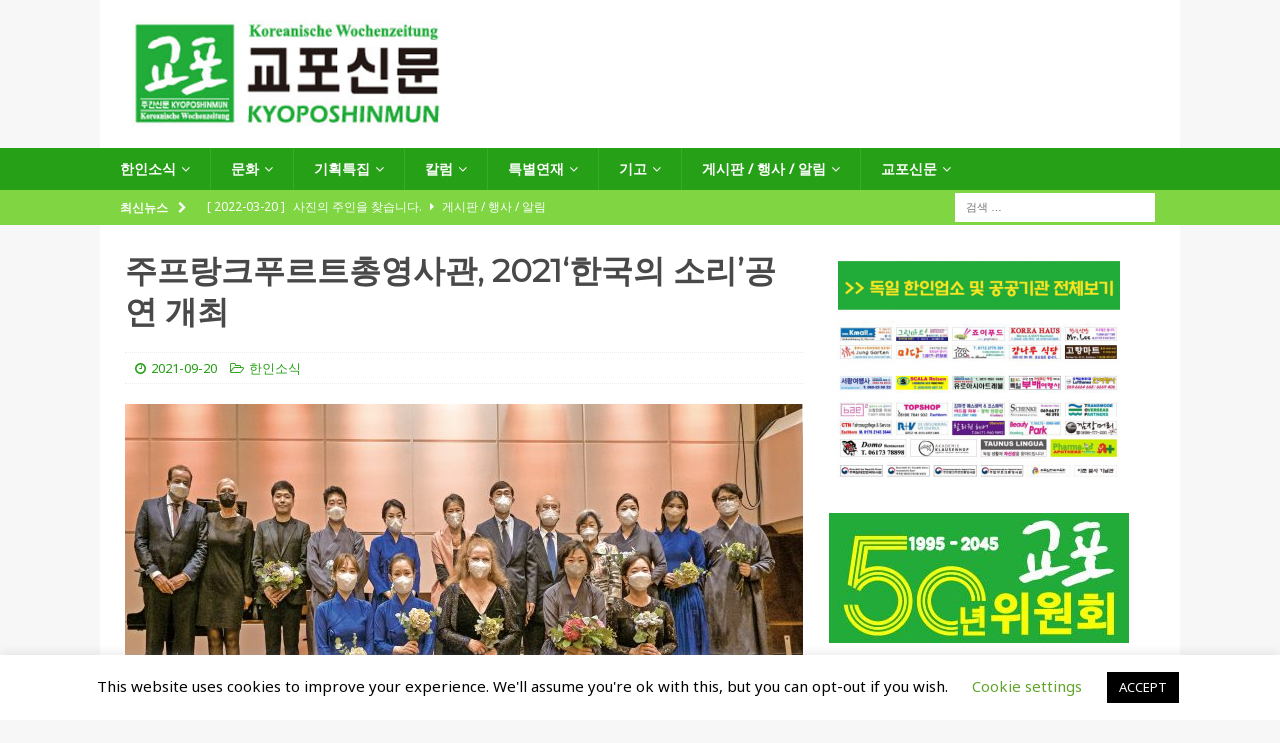

--- FILE ---
content_type: text/html; charset=UTF-8
request_url: https://kyoposhinmun.de/koreaner/2021/09/20/12097/
body_size: 35969
content:
<!DOCTYPE html>
<html class="no-js mh-one-sb" lang="ko-KR">
<head>
<meta charset="UTF-8">
<meta name="viewport" content="width=device-width, initial-scale=1.0">
<link rel="profile" href="http://gmpg.org/xfn/11" />
<link rel="pingback" href="https://kyoposhinmun.de/xmlrpc.php" />
<title>주프랑크푸르트총영사관, 2021‘한국의 소리’공연 개최 &#8211; Kyoposhinmun</title>
<meta name='robots' content='max-image-preview:large' />

<!-- WordPress KBoard plugin 5.7 - https://www.cosmosfarm.com/products/kboard -->
<link rel="alternate" href="https://kyoposhinmun.de/wp-content/plugins/kboard/rss.php" type="application/rss+xml" title="Kyoposhinmun &raquo; KBoard Integration feed">
<!-- WordPress KBoard plugin 5.7 - https://www.cosmosfarm.com/products/kboard -->

<link rel='dns-prefetch' href='//developers.kakao.com' />
<link rel='dns-prefetch' href='//stats.wp.com' />
<link rel='dns-prefetch' href='//fonts.googleapis.com' />
<link rel='dns-prefetch' href='//jetpack.wordpress.com' />
<link rel='dns-prefetch' href='//s0.wp.com' />
<link rel='dns-prefetch' href='//public-api.wordpress.com' />
<link rel='dns-prefetch' href='//0.gravatar.com' />
<link rel='dns-prefetch' href='//1.gravatar.com' />
<link rel='dns-prefetch' href='//2.gravatar.com' />
<link rel='preconnect' href='//c0.wp.com' />
<link rel="alternate" type="application/rss+xml" title="Kyoposhinmun &raquo; 피드" href="https://kyoposhinmun.de/feed/" />
<link rel="alternate" type="application/rss+xml" title="Kyoposhinmun &raquo; 댓글 피드" href="https://kyoposhinmun.de/comments/feed/" />
<link rel="alternate" type="application/rss+xml" title="Kyoposhinmun &raquo; 주프랑크푸르트총영사관, 2021‘한국의 소리’공연 개최 댓글 피드" href="https://kyoposhinmun.de/koreaner/2021/09/20/12097/feed/" />
<link rel="alternate" title="oEmbed (JSON)" type="application/json+oembed" href="https://kyoposhinmun.de/wp-json/oembed/1.0/embed?url=https%3A%2F%2Fkyoposhinmun.de%2Fkoreaner%2F2021%2F09%2F20%2F12097%2F" />
<link rel="alternate" title="oEmbed (XML)" type="text/xml+oembed" href="https://kyoposhinmun.de/wp-json/oembed/1.0/embed?url=https%3A%2F%2Fkyoposhinmun.de%2Fkoreaner%2F2021%2F09%2F20%2F12097%2F&#038;format=xml" />
		<!-- This site uses the Google Analytics by ExactMetrics plugin v8.11.1 - Using Analytics tracking - https://www.exactmetrics.com/ -->
		<!-- Note: ExactMetrics is not currently configured on this site. The site owner needs to authenticate with Google Analytics in the ExactMetrics settings panel. -->
					<!-- No tracking code set -->
				<!-- / Google Analytics by ExactMetrics -->
		<style id='wp-img-auto-sizes-contain-inline-css' type='text/css'>
img:is([sizes=auto i],[sizes^="auto," i]){contain-intrinsic-size:3000px 1500px}
/*# sourceURL=wp-img-auto-sizes-contain-inline-css */
</style>
<style id='wp-emoji-styles-inline-css' type='text/css'>

	img.wp-smiley, img.emoji {
		display: inline !important;
		border: none !important;
		box-shadow: none !important;
		height: 1em !important;
		width: 1em !important;
		margin: 0 0.07em !important;
		vertical-align: -0.1em !important;
		background: none !important;
		padding: 0 !important;
	}
/*# sourceURL=wp-emoji-styles-inline-css */
</style>
<style id='wp-block-library-inline-css' type='text/css'>
:root{--wp-block-synced-color:#7a00df;--wp-block-synced-color--rgb:122,0,223;--wp-bound-block-color:var(--wp-block-synced-color);--wp-editor-canvas-background:#ddd;--wp-admin-theme-color:#007cba;--wp-admin-theme-color--rgb:0,124,186;--wp-admin-theme-color-darker-10:#006ba1;--wp-admin-theme-color-darker-10--rgb:0,107,160.5;--wp-admin-theme-color-darker-20:#005a87;--wp-admin-theme-color-darker-20--rgb:0,90,135;--wp-admin-border-width-focus:2px}@media (min-resolution:192dpi){:root{--wp-admin-border-width-focus:1.5px}}.wp-element-button{cursor:pointer}:root .has-very-light-gray-background-color{background-color:#eee}:root .has-very-dark-gray-background-color{background-color:#313131}:root .has-very-light-gray-color{color:#eee}:root .has-very-dark-gray-color{color:#313131}:root .has-vivid-green-cyan-to-vivid-cyan-blue-gradient-background{background:linear-gradient(135deg,#00d084,#0693e3)}:root .has-purple-crush-gradient-background{background:linear-gradient(135deg,#34e2e4,#4721fb 50%,#ab1dfe)}:root .has-hazy-dawn-gradient-background{background:linear-gradient(135deg,#faaca8,#dad0ec)}:root .has-subdued-olive-gradient-background{background:linear-gradient(135deg,#fafae1,#67a671)}:root .has-atomic-cream-gradient-background{background:linear-gradient(135deg,#fdd79a,#004a59)}:root .has-nightshade-gradient-background{background:linear-gradient(135deg,#330968,#31cdcf)}:root .has-midnight-gradient-background{background:linear-gradient(135deg,#020381,#2874fc)}:root{--wp--preset--font-size--normal:16px;--wp--preset--font-size--huge:42px}.has-regular-font-size{font-size:1em}.has-larger-font-size{font-size:2.625em}.has-normal-font-size{font-size:var(--wp--preset--font-size--normal)}.has-huge-font-size{font-size:var(--wp--preset--font-size--huge)}.has-text-align-center{text-align:center}.has-text-align-left{text-align:left}.has-text-align-right{text-align:right}.has-fit-text{white-space:nowrap!important}#end-resizable-editor-section{display:none}.aligncenter{clear:both}.items-justified-left{justify-content:flex-start}.items-justified-center{justify-content:center}.items-justified-right{justify-content:flex-end}.items-justified-space-between{justify-content:space-between}.screen-reader-text{border:0;clip-path:inset(50%);height:1px;margin:-1px;overflow:hidden;padding:0;position:absolute;width:1px;word-wrap:normal!important}.screen-reader-text:focus{background-color:#ddd;clip-path:none;color:#444;display:block;font-size:1em;height:auto;left:5px;line-height:normal;padding:15px 23px 14px;text-decoration:none;top:5px;width:auto;z-index:100000}html :where(.has-border-color){border-style:solid}html :where([style*=border-top-color]){border-top-style:solid}html :where([style*=border-right-color]){border-right-style:solid}html :where([style*=border-bottom-color]){border-bottom-style:solid}html :where([style*=border-left-color]){border-left-style:solid}html :where([style*=border-width]){border-style:solid}html :where([style*=border-top-width]){border-top-style:solid}html :where([style*=border-right-width]){border-right-style:solid}html :where([style*=border-bottom-width]){border-bottom-style:solid}html :where([style*=border-left-width]){border-left-style:solid}html :where(img[class*=wp-image-]){height:auto;max-width:100%}:where(figure){margin:0 0 1em}html :where(.is-position-sticky){--wp-admin--admin-bar--position-offset:var(--wp-admin--admin-bar--height,0px)}@media screen and (max-width:600px){html :where(.is-position-sticky){--wp-admin--admin-bar--position-offset:0px}}

/*# sourceURL=wp-block-library-inline-css */
</style><style id='wp-block-gallery-inline-css' type='text/css'>
.blocks-gallery-grid:not(.has-nested-images),.wp-block-gallery:not(.has-nested-images){display:flex;flex-wrap:wrap;list-style-type:none;margin:0;padding:0}.blocks-gallery-grid:not(.has-nested-images) .blocks-gallery-image,.blocks-gallery-grid:not(.has-nested-images) .blocks-gallery-item,.wp-block-gallery:not(.has-nested-images) .blocks-gallery-image,.wp-block-gallery:not(.has-nested-images) .blocks-gallery-item{display:flex;flex-direction:column;flex-grow:1;justify-content:center;margin:0 1em 1em 0;position:relative;width:calc(50% - 1em)}.blocks-gallery-grid:not(.has-nested-images) .blocks-gallery-image:nth-of-type(2n),.blocks-gallery-grid:not(.has-nested-images) .blocks-gallery-item:nth-of-type(2n),.wp-block-gallery:not(.has-nested-images) .blocks-gallery-image:nth-of-type(2n),.wp-block-gallery:not(.has-nested-images) .blocks-gallery-item:nth-of-type(2n){margin-right:0}.blocks-gallery-grid:not(.has-nested-images) .blocks-gallery-image figure,.blocks-gallery-grid:not(.has-nested-images) .blocks-gallery-item figure,.wp-block-gallery:not(.has-nested-images) .blocks-gallery-image figure,.wp-block-gallery:not(.has-nested-images) .blocks-gallery-item figure{align-items:flex-end;display:flex;height:100%;justify-content:flex-start;margin:0}.blocks-gallery-grid:not(.has-nested-images) .blocks-gallery-image img,.blocks-gallery-grid:not(.has-nested-images) .blocks-gallery-item img,.wp-block-gallery:not(.has-nested-images) .blocks-gallery-image img,.wp-block-gallery:not(.has-nested-images) .blocks-gallery-item img{display:block;height:auto;max-width:100%;width:auto}.blocks-gallery-grid:not(.has-nested-images) .blocks-gallery-image figcaption,.blocks-gallery-grid:not(.has-nested-images) .blocks-gallery-item figcaption,.wp-block-gallery:not(.has-nested-images) .blocks-gallery-image figcaption,.wp-block-gallery:not(.has-nested-images) .blocks-gallery-item figcaption{background:linear-gradient(0deg,#000000b3,#0000004d 70%,#0000);bottom:0;box-sizing:border-box;color:#fff;font-size:.8em;margin:0;max-height:100%;overflow:auto;padding:3em .77em .7em;position:absolute;text-align:center;width:100%;z-index:2}.blocks-gallery-grid:not(.has-nested-images) .blocks-gallery-image figcaption img,.blocks-gallery-grid:not(.has-nested-images) .blocks-gallery-item figcaption img,.wp-block-gallery:not(.has-nested-images) .blocks-gallery-image figcaption img,.wp-block-gallery:not(.has-nested-images) .blocks-gallery-item figcaption img{display:inline}.blocks-gallery-grid:not(.has-nested-images) figcaption,.wp-block-gallery:not(.has-nested-images) figcaption{flex-grow:1}.blocks-gallery-grid:not(.has-nested-images).is-cropped .blocks-gallery-image a,.blocks-gallery-grid:not(.has-nested-images).is-cropped .blocks-gallery-image img,.blocks-gallery-grid:not(.has-nested-images).is-cropped .blocks-gallery-item a,.blocks-gallery-grid:not(.has-nested-images).is-cropped .blocks-gallery-item img,.wp-block-gallery:not(.has-nested-images).is-cropped .blocks-gallery-image a,.wp-block-gallery:not(.has-nested-images).is-cropped .blocks-gallery-image img,.wp-block-gallery:not(.has-nested-images).is-cropped .blocks-gallery-item a,.wp-block-gallery:not(.has-nested-images).is-cropped .blocks-gallery-item img{flex:1;height:100%;object-fit:cover;width:100%}.blocks-gallery-grid:not(.has-nested-images).columns-1 .blocks-gallery-image,.blocks-gallery-grid:not(.has-nested-images).columns-1 .blocks-gallery-item,.wp-block-gallery:not(.has-nested-images).columns-1 .blocks-gallery-image,.wp-block-gallery:not(.has-nested-images).columns-1 .blocks-gallery-item{margin-right:0;width:100%}@media (min-width:600px){.blocks-gallery-grid:not(.has-nested-images).columns-3 .blocks-gallery-image,.blocks-gallery-grid:not(.has-nested-images).columns-3 .blocks-gallery-item,.wp-block-gallery:not(.has-nested-images).columns-3 .blocks-gallery-image,.wp-block-gallery:not(.has-nested-images).columns-3 .blocks-gallery-item{margin-right:1em;width:calc(33.33333% - .66667em)}.blocks-gallery-grid:not(.has-nested-images).columns-4 .blocks-gallery-image,.blocks-gallery-grid:not(.has-nested-images).columns-4 .blocks-gallery-item,.wp-block-gallery:not(.has-nested-images).columns-4 .blocks-gallery-image,.wp-block-gallery:not(.has-nested-images).columns-4 .blocks-gallery-item{margin-right:1em;width:calc(25% - .75em)}.blocks-gallery-grid:not(.has-nested-images).columns-5 .blocks-gallery-image,.blocks-gallery-grid:not(.has-nested-images).columns-5 .blocks-gallery-item,.wp-block-gallery:not(.has-nested-images).columns-5 .blocks-gallery-image,.wp-block-gallery:not(.has-nested-images).columns-5 .blocks-gallery-item{margin-right:1em;width:calc(20% - .8em)}.blocks-gallery-grid:not(.has-nested-images).columns-6 .blocks-gallery-image,.blocks-gallery-grid:not(.has-nested-images).columns-6 .blocks-gallery-item,.wp-block-gallery:not(.has-nested-images).columns-6 .blocks-gallery-image,.wp-block-gallery:not(.has-nested-images).columns-6 .blocks-gallery-item{margin-right:1em;width:calc(16.66667% - .83333em)}.blocks-gallery-grid:not(.has-nested-images).columns-7 .blocks-gallery-image,.blocks-gallery-grid:not(.has-nested-images).columns-7 .blocks-gallery-item,.wp-block-gallery:not(.has-nested-images).columns-7 .blocks-gallery-image,.wp-block-gallery:not(.has-nested-images).columns-7 .blocks-gallery-item{margin-right:1em;width:calc(14.28571% - .85714em)}.blocks-gallery-grid:not(.has-nested-images).columns-8 .blocks-gallery-image,.blocks-gallery-grid:not(.has-nested-images).columns-8 .blocks-gallery-item,.wp-block-gallery:not(.has-nested-images).columns-8 .blocks-gallery-image,.wp-block-gallery:not(.has-nested-images).columns-8 .blocks-gallery-item{margin-right:1em;width:calc(12.5% - .875em)}.blocks-gallery-grid:not(.has-nested-images).columns-1 .blocks-gallery-image:nth-of-type(1n),.blocks-gallery-grid:not(.has-nested-images).columns-1 .blocks-gallery-item:nth-of-type(1n),.blocks-gallery-grid:not(.has-nested-images).columns-2 .blocks-gallery-image:nth-of-type(2n),.blocks-gallery-grid:not(.has-nested-images).columns-2 .blocks-gallery-item:nth-of-type(2n),.blocks-gallery-grid:not(.has-nested-images).columns-3 .blocks-gallery-image:nth-of-type(3n),.blocks-gallery-grid:not(.has-nested-images).columns-3 .blocks-gallery-item:nth-of-type(3n),.blocks-gallery-grid:not(.has-nested-images).columns-4 .blocks-gallery-image:nth-of-type(4n),.blocks-gallery-grid:not(.has-nested-images).columns-4 .blocks-gallery-item:nth-of-type(4n),.blocks-gallery-grid:not(.has-nested-images).columns-5 .blocks-gallery-image:nth-of-type(5n),.blocks-gallery-grid:not(.has-nested-images).columns-5 .blocks-gallery-item:nth-of-type(5n),.blocks-gallery-grid:not(.has-nested-images).columns-6 .blocks-gallery-image:nth-of-type(6n),.blocks-gallery-grid:not(.has-nested-images).columns-6 .blocks-gallery-item:nth-of-type(6n),.blocks-gallery-grid:not(.has-nested-images).columns-7 .blocks-gallery-image:nth-of-type(7n),.blocks-gallery-grid:not(.has-nested-images).columns-7 .blocks-gallery-item:nth-of-type(7n),.blocks-gallery-grid:not(.has-nested-images).columns-8 .blocks-gallery-image:nth-of-type(8n),.blocks-gallery-grid:not(.has-nested-images).columns-8 .blocks-gallery-item:nth-of-type(8n),.wp-block-gallery:not(.has-nested-images).columns-1 .blocks-gallery-image:nth-of-type(1n),.wp-block-gallery:not(.has-nested-images).columns-1 .blocks-gallery-item:nth-of-type(1n),.wp-block-gallery:not(.has-nested-images).columns-2 .blocks-gallery-image:nth-of-type(2n),.wp-block-gallery:not(.has-nested-images).columns-2 .blocks-gallery-item:nth-of-type(2n),.wp-block-gallery:not(.has-nested-images).columns-3 .blocks-gallery-image:nth-of-type(3n),.wp-block-gallery:not(.has-nested-images).columns-3 .blocks-gallery-item:nth-of-type(3n),.wp-block-gallery:not(.has-nested-images).columns-4 .blocks-gallery-image:nth-of-type(4n),.wp-block-gallery:not(.has-nested-images).columns-4 .blocks-gallery-item:nth-of-type(4n),.wp-block-gallery:not(.has-nested-images).columns-5 .blocks-gallery-image:nth-of-type(5n),.wp-block-gallery:not(.has-nested-images).columns-5 .blocks-gallery-item:nth-of-type(5n),.wp-block-gallery:not(.has-nested-images).columns-6 .blocks-gallery-image:nth-of-type(6n),.wp-block-gallery:not(.has-nested-images).columns-6 .blocks-gallery-item:nth-of-type(6n),.wp-block-gallery:not(.has-nested-images).columns-7 .blocks-gallery-image:nth-of-type(7n),.wp-block-gallery:not(.has-nested-images).columns-7 .blocks-gallery-item:nth-of-type(7n),.wp-block-gallery:not(.has-nested-images).columns-8 .blocks-gallery-image:nth-of-type(8n),.wp-block-gallery:not(.has-nested-images).columns-8 .blocks-gallery-item:nth-of-type(8n){margin-right:0}}.blocks-gallery-grid:not(.has-nested-images) .blocks-gallery-image:last-child,.blocks-gallery-grid:not(.has-nested-images) .blocks-gallery-item:last-child,.wp-block-gallery:not(.has-nested-images) .blocks-gallery-image:last-child,.wp-block-gallery:not(.has-nested-images) .blocks-gallery-item:last-child{margin-right:0}.blocks-gallery-grid:not(.has-nested-images).alignleft,.blocks-gallery-grid:not(.has-nested-images).alignright,.wp-block-gallery:not(.has-nested-images).alignleft,.wp-block-gallery:not(.has-nested-images).alignright{max-width:420px;width:100%}.blocks-gallery-grid:not(.has-nested-images).aligncenter .blocks-gallery-item figure,.wp-block-gallery:not(.has-nested-images).aligncenter .blocks-gallery-item figure{justify-content:center}.wp-block-gallery:not(.is-cropped) .blocks-gallery-item{align-self:flex-start}figure.wp-block-gallery.has-nested-images{align-items:normal}.wp-block-gallery.has-nested-images figure.wp-block-image:not(#individual-image){margin:0;width:calc(50% - var(--wp--style--unstable-gallery-gap, 16px)/2)}.wp-block-gallery.has-nested-images figure.wp-block-image{box-sizing:border-box;display:flex;flex-direction:column;flex-grow:1;justify-content:center;max-width:100%;position:relative}.wp-block-gallery.has-nested-images figure.wp-block-image>a,.wp-block-gallery.has-nested-images figure.wp-block-image>div{flex-direction:column;flex-grow:1;margin:0}.wp-block-gallery.has-nested-images figure.wp-block-image img{display:block;height:auto;max-width:100%!important;width:auto}.wp-block-gallery.has-nested-images figure.wp-block-image figcaption,.wp-block-gallery.has-nested-images figure.wp-block-image:has(figcaption):before{bottom:0;left:0;max-height:100%;position:absolute;right:0}.wp-block-gallery.has-nested-images figure.wp-block-image:has(figcaption):before{backdrop-filter:blur(3px);content:"";height:100%;-webkit-mask-image:linear-gradient(0deg,#000 20%,#0000);mask-image:linear-gradient(0deg,#000 20%,#0000);max-height:40%;pointer-events:none}.wp-block-gallery.has-nested-images figure.wp-block-image figcaption{box-sizing:border-box;color:#fff;font-size:13px;margin:0;overflow:auto;padding:1em;text-align:center;text-shadow:0 0 1.5px #000}.wp-block-gallery.has-nested-images figure.wp-block-image figcaption::-webkit-scrollbar{height:12px;width:12px}.wp-block-gallery.has-nested-images figure.wp-block-image figcaption::-webkit-scrollbar-track{background-color:initial}.wp-block-gallery.has-nested-images figure.wp-block-image figcaption::-webkit-scrollbar-thumb{background-clip:padding-box;background-color:initial;border:3px solid #0000;border-radius:8px}.wp-block-gallery.has-nested-images figure.wp-block-image figcaption:focus-within::-webkit-scrollbar-thumb,.wp-block-gallery.has-nested-images figure.wp-block-image figcaption:focus::-webkit-scrollbar-thumb,.wp-block-gallery.has-nested-images figure.wp-block-image figcaption:hover::-webkit-scrollbar-thumb{background-color:#fffc}.wp-block-gallery.has-nested-images figure.wp-block-image figcaption{scrollbar-color:#0000 #0000;scrollbar-gutter:stable both-edges;scrollbar-width:thin}.wp-block-gallery.has-nested-images figure.wp-block-image figcaption:focus,.wp-block-gallery.has-nested-images figure.wp-block-image figcaption:focus-within,.wp-block-gallery.has-nested-images figure.wp-block-image figcaption:hover{scrollbar-color:#fffc #0000}.wp-block-gallery.has-nested-images figure.wp-block-image figcaption{will-change:transform}@media (hover:none){.wp-block-gallery.has-nested-images figure.wp-block-image figcaption{scrollbar-color:#fffc #0000}}.wp-block-gallery.has-nested-images figure.wp-block-image figcaption{background:linear-gradient(0deg,#0006,#0000)}.wp-block-gallery.has-nested-images figure.wp-block-image figcaption img{display:inline}.wp-block-gallery.has-nested-images figure.wp-block-image figcaption a{color:inherit}.wp-block-gallery.has-nested-images figure.wp-block-image.has-custom-border img{box-sizing:border-box}.wp-block-gallery.has-nested-images figure.wp-block-image.has-custom-border>a,.wp-block-gallery.has-nested-images figure.wp-block-image.has-custom-border>div,.wp-block-gallery.has-nested-images figure.wp-block-image.is-style-rounded>a,.wp-block-gallery.has-nested-images figure.wp-block-image.is-style-rounded>div{flex:1 1 auto}.wp-block-gallery.has-nested-images figure.wp-block-image.has-custom-border figcaption,.wp-block-gallery.has-nested-images figure.wp-block-image.is-style-rounded figcaption{background:none;color:inherit;flex:initial;margin:0;padding:10px 10px 9px;position:relative;text-shadow:none}.wp-block-gallery.has-nested-images figure.wp-block-image.has-custom-border:before,.wp-block-gallery.has-nested-images figure.wp-block-image.is-style-rounded:before{content:none}.wp-block-gallery.has-nested-images figcaption{flex-basis:100%;flex-grow:1;text-align:center}.wp-block-gallery.has-nested-images:not(.is-cropped) figure.wp-block-image:not(#individual-image){margin-bottom:auto;margin-top:0}.wp-block-gallery.has-nested-images.is-cropped figure.wp-block-image:not(#individual-image){align-self:inherit}.wp-block-gallery.has-nested-images.is-cropped figure.wp-block-image:not(#individual-image)>a,.wp-block-gallery.has-nested-images.is-cropped figure.wp-block-image:not(#individual-image)>div:not(.components-drop-zone){display:flex}.wp-block-gallery.has-nested-images.is-cropped figure.wp-block-image:not(#individual-image) a,.wp-block-gallery.has-nested-images.is-cropped figure.wp-block-image:not(#individual-image) img{flex:1 0 0%;height:100%;object-fit:cover;width:100%}.wp-block-gallery.has-nested-images.columns-1 figure.wp-block-image:not(#individual-image){width:100%}@media (min-width:600px){.wp-block-gallery.has-nested-images.columns-3 figure.wp-block-image:not(#individual-image){width:calc(33.33333% - var(--wp--style--unstable-gallery-gap, 16px)*.66667)}.wp-block-gallery.has-nested-images.columns-4 figure.wp-block-image:not(#individual-image){width:calc(25% - var(--wp--style--unstable-gallery-gap, 16px)*.75)}.wp-block-gallery.has-nested-images.columns-5 figure.wp-block-image:not(#individual-image){width:calc(20% - var(--wp--style--unstable-gallery-gap, 16px)*.8)}.wp-block-gallery.has-nested-images.columns-6 figure.wp-block-image:not(#individual-image){width:calc(16.66667% - var(--wp--style--unstable-gallery-gap, 16px)*.83333)}.wp-block-gallery.has-nested-images.columns-7 figure.wp-block-image:not(#individual-image){width:calc(14.28571% - var(--wp--style--unstable-gallery-gap, 16px)*.85714)}.wp-block-gallery.has-nested-images.columns-8 figure.wp-block-image:not(#individual-image){width:calc(12.5% - var(--wp--style--unstable-gallery-gap, 16px)*.875)}.wp-block-gallery.has-nested-images.columns-default figure.wp-block-image:not(#individual-image){width:calc(33.33% - var(--wp--style--unstable-gallery-gap, 16px)*.66667)}.wp-block-gallery.has-nested-images.columns-default figure.wp-block-image:not(#individual-image):first-child:nth-last-child(2),.wp-block-gallery.has-nested-images.columns-default figure.wp-block-image:not(#individual-image):first-child:nth-last-child(2)~figure.wp-block-image:not(#individual-image){width:calc(50% - var(--wp--style--unstable-gallery-gap, 16px)*.5)}.wp-block-gallery.has-nested-images.columns-default figure.wp-block-image:not(#individual-image):first-child:last-child{width:100%}}.wp-block-gallery.has-nested-images.alignleft,.wp-block-gallery.has-nested-images.alignright{max-width:420px;width:100%}.wp-block-gallery.has-nested-images.aligncenter{justify-content:center}
/*# sourceURL=https://c0.wp.com/c/6.9/wp-includes/blocks/gallery/style.min.css */
</style>
<style id='wp-block-image-inline-css' type='text/css'>
.wp-block-image>a,.wp-block-image>figure>a{display:inline-block}.wp-block-image img{box-sizing:border-box;height:auto;max-width:100%;vertical-align:bottom}@media not (prefers-reduced-motion){.wp-block-image img.hide{visibility:hidden}.wp-block-image img.show{animation:show-content-image .4s}}.wp-block-image[style*=border-radius] img,.wp-block-image[style*=border-radius]>a{border-radius:inherit}.wp-block-image.has-custom-border img{box-sizing:border-box}.wp-block-image.aligncenter{text-align:center}.wp-block-image.alignfull>a,.wp-block-image.alignwide>a{width:100%}.wp-block-image.alignfull img,.wp-block-image.alignwide img{height:auto;width:100%}.wp-block-image .aligncenter,.wp-block-image .alignleft,.wp-block-image .alignright,.wp-block-image.aligncenter,.wp-block-image.alignleft,.wp-block-image.alignright{display:table}.wp-block-image .aligncenter>figcaption,.wp-block-image .alignleft>figcaption,.wp-block-image .alignright>figcaption,.wp-block-image.aligncenter>figcaption,.wp-block-image.alignleft>figcaption,.wp-block-image.alignright>figcaption{caption-side:bottom;display:table-caption}.wp-block-image .alignleft{float:left;margin:.5em 1em .5em 0}.wp-block-image .alignright{float:right;margin:.5em 0 .5em 1em}.wp-block-image .aligncenter{margin-left:auto;margin-right:auto}.wp-block-image :where(figcaption){margin-bottom:1em;margin-top:.5em}.wp-block-image.is-style-circle-mask img{border-radius:9999px}@supports ((-webkit-mask-image:none) or (mask-image:none)) or (-webkit-mask-image:none){.wp-block-image.is-style-circle-mask img{border-radius:0;-webkit-mask-image:url('data:image/svg+xml;utf8,<svg viewBox="0 0 100 100" xmlns="http://www.w3.org/2000/svg"><circle cx="50" cy="50" r="50"/></svg>');mask-image:url('data:image/svg+xml;utf8,<svg viewBox="0 0 100 100" xmlns="http://www.w3.org/2000/svg"><circle cx="50" cy="50" r="50"/></svg>');mask-mode:alpha;-webkit-mask-position:center;mask-position:center;-webkit-mask-repeat:no-repeat;mask-repeat:no-repeat;-webkit-mask-size:contain;mask-size:contain}}:root :where(.wp-block-image.is-style-rounded img,.wp-block-image .is-style-rounded img){border-radius:9999px}.wp-block-image figure{margin:0}.wp-lightbox-container{display:flex;flex-direction:column;position:relative}.wp-lightbox-container img{cursor:zoom-in}.wp-lightbox-container img:hover+button{opacity:1}.wp-lightbox-container button{align-items:center;backdrop-filter:blur(16px) saturate(180%);background-color:#5a5a5a40;border:none;border-radius:4px;cursor:zoom-in;display:flex;height:20px;justify-content:center;opacity:0;padding:0;position:absolute;right:16px;text-align:center;top:16px;width:20px;z-index:100}@media not (prefers-reduced-motion){.wp-lightbox-container button{transition:opacity .2s ease}}.wp-lightbox-container button:focus-visible{outline:3px auto #5a5a5a40;outline:3px auto -webkit-focus-ring-color;outline-offset:3px}.wp-lightbox-container button:hover{cursor:pointer;opacity:1}.wp-lightbox-container button:focus{opacity:1}.wp-lightbox-container button:focus,.wp-lightbox-container button:hover,.wp-lightbox-container button:not(:hover):not(:active):not(.has-background){background-color:#5a5a5a40;border:none}.wp-lightbox-overlay{box-sizing:border-box;cursor:zoom-out;height:100vh;left:0;overflow:hidden;position:fixed;top:0;visibility:hidden;width:100%;z-index:100000}.wp-lightbox-overlay .close-button{align-items:center;cursor:pointer;display:flex;justify-content:center;min-height:40px;min-width:40px;padding:0;position:absolute;right:calc(env(safe-area-inset-right) + 16px);top:calc(env(safe-area-inset-top) + 16px);z-index:5000000}.wp-lightbox-overlay .close-button:focus,.wp-lightbox-overlay .close-button:hover,.wp-lightbox-overlay .close-button:not(:hover):not(:active):not(.has-background){background:none;border:none}.wp-lightbox-overlay .lightbox-image-container{height:var(--wp--lightbox-container-height);left:50%;overflow:hidden;position:absolute;top:50%;transform:translate(-50%,-50%);transform-origin:top left;width:var(--wp--lightbox-container-width);z-index:9999999999}.wp-lightbox-overlay .wp-block-image{align-items:center;box-sizing:border-box;display:flex;height:100%;justify-content:center;margin:0;position:relative;transform-origin:0 0;width:100%;z-index:3000000}.wp-lightbox-overlay .wp-block-image img{height:var(--wp--lightbox-image-height);min-height:var(--wp--lightbox-image-height);min-width:var(--wp--lightbox-image-width);width:var(--wp--lightbox-image-width)}.wp-lightbox-overlay .wp-block-image figcaption{display:none}.wp-lightbox-overlay button{background:none;border:none}.wp-lightbox-overlay .scrim{background-color:#fff;height:100%;opacity:.9;position:absolute;width:100%;z-index:2000000}.wp-lightbox-overlay.active{visibility:visible}@media not (prefers-reduced-motion){.wp-lightbox-overlay.active{animation:turn-on-visibility .25s both}.wp-lightbox-overlay.active img{animation:turn-on-visibility .35s both}.wp-lightbox-overlay.show-closing-animation:not(.active){animation:turn-off-visibility .35s both}.wp-lightbox-overlay.show-closing-animation:not(.active) img{animation:turn-off-visibility .25s both}.wp-lightbox-overlay.zoom.active{animation:none;opacity:1;visibility:visible}.wp-lightbox-overlay.zoom.active .lightbox-image-container{animation:lightbox-zoom-in .4s}.wp-lightbox-overlay.zoom.active .lightbox-image-container img{animation:none}.wp-lightbox-overlay.zoom.active .scrim{animation:turn-on-visibility .4s forwards}.wp-lightbox-overlay.zoom.show-closing-animation:not(.active){animation:none}.wp-lightbox-overlay.zoom.show-closing-animation:not(.active) .lightbox-image-container{animation:lightbox-zoom-out .4s}.wp-lightbox-overlay.zoom.show-closing-animation:not(.active) .lightbox-image-container img{animation:none}.wp-lightbox-overlay.zoom.show-closing-animation:not(.active) .scrim{animation:turn-off-visibility .4s forwards}}@keyframes show-content-image{0%{visibility:hidden}99%{visibility:hidden}to{visibility:visible}}@keyframes turn-on-visibility{0%{opacity:0}to{opacity:1}}@keyframes turn-off-visibility{0%{opacity:1;visibility:visible}99%{opacity:0;visibility:visible}to{opacity:0;visibility:hidden}}@keyframes lightbox-zoom-in{0%{transform:translate(calc((-100vw + var(--wp--lightbox-scrollbar-width))/2 + var(--wp--lightbox-initial-left-position)),calc(-50vh + var(--wp--lightbox-initial-top-position))) scale(var(--wp--lightbox-scale))}to{transform:translate(-50%,-50%) scale(1)}}@keyframes lightbox-zoom-out{0%{transform:translate(-50%,-50%) scale(1);visibility:visible}99%{visibility:visible}to{transform:translate(calc((-100vw + var(--wp--lightbox-scrollbar-width))/2 + var(--wp--lightbox-initial-left-position)),calc(-50vh + var(--wp--lightbox-initial-top-position))) scale(var(--wp--lightbox-scale));visibility:hidden}}
/*# sourceURL=https://c0.wp.com/c/6.9/wp-includes/blocks/image/style.min.css */
</style>
<style id='wp-block-paragraph-inline-css' type='text/css'>
.is-small-text{font-size:.875em}.is-regular-text{font-size:1em}.is-large-text{font-size:2.25em}.is-larger-text{font-size:3em}.has-drop-cap:not(:focus):first-letter{float:left;font-size:8.4em;font-style:normal;font-weight:100;line-height:.68;margin:.05em .1em 0 0;text-transform:uppercase}body.rtl .has-drop-cap:not(:focus):first-letter{float:none;margin-left:.1em}p.has-drop-cap.has-background{overflow:hidden}:root :where(p.has-background){padding:1.25em 2.375em}:where(p.has-text-color:not(.has-link-color)) a{color:inherit}p.has-text-align-left[style*="writing-mode:vertical-lr"],p.has-text-align-right[style*="writing-mode:vertical-rl"]{rotate:180deg}
/*# sourceURL=https://c0.wp.com/c/6.9/wp-includes/blocks/paragraph/style.min.css */
</style>
<style id='global-styles-inline-css' type='text/css'>
:root{--wp--preset--aspect-ratio--square: 1;--wp--preset--aspect-ratio--4-3: 4/3;--wp--preset--aspect-ratio--3-4: 3/4;--wp--preset--aspect-ratio--3-2: 3/2;--wp--preset--aspect-ratio--2-3: 2/3;--wp--preset--aspect-ratio--16-9: 16/9;--wp--preset--aspect-ratio--9-16: 9/16;--wp--preset--color--black: #000000;--wp--preset--color--cyan-bluish-gray: #abb8c3;--wp--preset--color--white: #ffffff;--wp--preset--color--pale-pink: #f78da7;--wp--preset--color--vivid-red: #cf2e2e;--wp--preset--color--luminous-vivid-orange: #ff6900;--wp--preset--color--luminous-vivid-amber: #fcb900;--wp--preset--color--light-green-cyan: #7bdcb5;--wp--preset--color--vivid-green-cyan: #00d084;--wp--preset--color--pale-cyan-blue: #8ed1fc;--wp--preset--color--vivid-cyan-blue: #0693e3;--wp--preset--color--vivid-purple: #9b51e0;--wp--preset--gradient--vivid-cyan-blue-to-vivid-purple: linear-gradient(135deg,rgb(6,147,227) 0%,rgb(155,81,224) 100%);--wp--preset--gradient--light-green-cyan-to-vivid-green-cyan: linear-gradient(135deg,rgb(122,220,180) 0%,rgb(0,208,130) 100%);--wp--preset--gradient--luminous-vivid-amber-to-luminous-vivid-orange: linear-gradient(135deg,rgb(252,185,0) 0%,rgb(255,105,0) 100%);--wp--preset--gradient--luminous-vivid-orange-to-vivid-red: linear-gradient(135deg,rgb(255,105,0) 0%,rgb(207,46,46) 100%);--wp--preset--gradient--very-light-gray-to-cyan-bluish-gray: linear-gradient(135deg,rgb(238,238,238) 0%,rgb(169,184,195) 100%);--wp--preset--gradient--cool-to-warm-spectrum: linear-gradient(135deg,rgb(74,234,220) 0%,rgb(151,120,209) 20%,rgb(207,42,186) 40%,rgb(238,44,130) 60%,rgb(251,105,98) 80%,rgb(254,248,76) 100%);--wp--preset--gradient--blush-light-purple: linear-gradient(135deg,rgb(255,206,236) 0%,rgb(152,150,240) 100%);--wp--preset--gradient--blush-bordeaux: linear-gradient(135deg,rgb(254,205,165) 0%,rgb(254,45,45) 50%,rgb(107,0,62) 100%);--wp--preset--gradient--luminous-dusk: linear-gradient(135deg,rgb(255,203,112) 0%,rgb(199,81,192) 50%,rgb(65,88,208) 100%);--wp--preset--gradient--pale-ocean: linear-gradient(135deg,rgb(255,245,203) 0%,rgb(182,227,212) 50%,rgb(51,167,181) 100%);--wp--preset--gradient--electric-grass: linear-gradient(135deg,rgb(202,248,128) 0%,rgb(113,206,126) 100%);--wp--preset--gradient--midnight: linear-gradient(135deg,rgb(2,3,129) 0%,rgb(40,116,252) 100%);--wp--preset--font-size--small: 13px;--wp--preset--font-size--medium: 20px;--wp--preset--font-size--large: 36px;--wp--preset--font-size--x-large: 42px;--wp--preset--spacing--20: 0.44rem;--wp--preset--spacing--30: 0.67rem;--wp--preset--spacing--40: 1rem;--wp--preset--spacing--50: 1.5rem;--wp--preset--spacing--60: 2.25rem;--wp--preset--spacing--70: 3.38rem;--wp--preset--spacing--80: 5.06rem;--wp--preset--shadow--natural: 6px 6px 9px rgba(0, 0, 0, 0.2);--wp--preset--shadow--deep: 12px 12px 50px rgba(0, 0, 0, 0.4);--wp--preset--shadow--sharp: 6px 6px 0px rgba(0, 0, 0, 0.2);--wp--preset--shadow--outlined: 6px 6px 0px -3px rgb(255, 255, 255), 6px 6px rgb(0, 0, 0);--wp--preset--shadow--crisp: 6px 6px 0px rgb(0, 0, 0);}:where(.is-layout-flex){gap: 0.5em;}:where(.is-layout-grid){gap: 0.5em;}body .is-layout-flex{display: flex;}.is-layout-flex{flex-wrap: wrap;align-items: center;}.is-layout-flex > :is(*, div){margin: 0;}body .is-layout-grid{display: grid;}.is-layout-grid > :is(*, div){margin: 0;}:where(.wp-block-columns.is-layout-flex){gap: 2em;}:where(.wp-block-columns.is-layout-grid){gap: 2em;}:where(.wp-block-post-template.is-layout-flex){gap: 1.25em;}:where(.wp-block-post-template.is-layout-grid){gap: 1.25em;}.has-black-color{color: var(--wp--preset--color--black) !important;}.has-cyan-bluish-gray-color{color: var(--wp--preset--color--cyan-bluish-gray) !important;}.has-white-color{color: var(--wp--preset--color--white) !important;}.has-pale-pink-color{color: var(--wp--preset--color--pale-pink) !important;}.has-vivid-red-color{color: var(--wp--preset--color--vivid-red) !important;}.has-luminous-vivid-orange-color{color: var(--wp--preset--color--luminous-vivid-orange) !important;}.has-luminous-vivid-amber-color{color: var(--wp--preset--color--luminous-vivid-amber) !important;}.has-light-green-cyan-color{color: var(--wp--preset--color--light-green-cyan) !important;}.has-vivid-green-cyan-color{color: var(--wp--preset--color--vivid-green-cyan) !important;}.has-pale-cyan-blue-color{color: var(--wp--preset--color--pale-cyan-blue) !important;}.has-vivid-cyan-blue-color{color: var(--wp--preset--color--vivid-cyan-blue) !important;}.has-vivid-purple-color{color: var(--wp--preset--color--vivid-purple) !important;}.has-black-background-color{background-color: var(--wp--preset--color--black) !important;}.has-cyan-bluish-gray-background-color{background-color: var(--wp--preset--color--cyan-bluish-gray) !important;}.has-white-background-color{background-color: var(--wp--preset--color--white) !important;}.has-pale-pink-background-color{background-color: var(--wp--preset--color--pale-pink) !important;}.has-vivid-red-background-color{background-color: var(--wp--preset--color--vivid-red) !important;}.has-luminous-vivid-orange-background-color{background-color: var(--wp--preset--color--luminous-vivid-orange) !important;}.has-luminous-vivid-amber-background-color{background-color: var(--wp--preset--color--luminous-vivid-amber) !important;}.has-light-green-cyan-background-color{background-color: var(--wp--preset--color--light-green-cyan) !important;}.has-vivid-green-cyan-background-color{background-color: var(--wp--preset--color--vivid-green-cyan) !important;}.has-pale-cyan-blue-background-color{background-color: var(--wp--preset--color--pale-cyan-blue) !important;}.has-vivid-cyan-blue-background-color{background-color: var(--wp--preset--color--vivid-cyan-blue) !important;}.has-vivid-purple-background-color{background-color: var(--wp--preset--color--vivid-purple) !important;}.has-black-border-color{border-color: var(--wp--preset--color--black) !important;}.has-cyan-bluish-gray-border-color{border-color: var(--wp--preset--color--cyan-bluish-gray) !important;}.has-white-border-color{border-color: var(--wp--preset--color--white) !important;}.has-pale-pink-border-color{border-color: var(--wp--preset--color--pale-pink) !important;}.has-vivid-red-border-color{border-color: var(--wp--preset--color--vivid-red) !important;}.has-luminous-vivid-orange-border-color{border-color: var(--wp--preset--color--luminous-vivid-orange) !important;}.has-luminous-vivid-amber-border-color{border-color: var(--wp--preset--color--luminous-vivid-amber) !important;}.has-light-green-cyan-border-color{border-color: var(--wp--preset--color--light-green-cyan) !important;}.has-vivid-green-cyan-border-color{border-color: var(--wp--preset--color--vivid-green-cyan) !important;}.has-pale-cyan-blue-border-color{border-color: var(--wp--preset--color--pale-cyan-blue) !important;}.has-vivid-cyan-blue-border-color{border-color: var(--wp--preset--color--vivid-cyan-blue) !important;}.has-vivid-purple-border-color{border-color: var(--wp--preset--color--vivid-purple) !important;}.has-vivid-cyan-blue-to-vivid-purple-gradient-background{background: var(--wp--preset--gradient--vivid-cyan-blue-to-vivid-purple) !important;}.has-light-green-cyan-to-vivid-green-cyan-gradient-background{background: var(--wp--preset--gradient--light-green-cyan-to-vivid-green-cyan) !important;}.has-luminous-vivid-amber-to-luminous-vivid-orange-gradient-background{background: var(--wp--preset--gradient--luminous-vivid-amber-to-luminous-vivid-orange) !important;}.has-luminous-vivid-orange-to-vivid-red-gradient-background{background: var(--wp--preset--gradient--luminous-vivid-orange-to-vivid-red) !important;}.has-very-light-gray-to-cyan-bluish-gray-gradient-background{background: var(--wp--preset--gradient--very-light-gray-to-cyan-bluish-gray) !important;}.has-cool-to-warm-spectrum-gradient-background{background: var(--wp--preset--gradient--cool-to-warm-spectrum) !important;}.has-blush-light-purple-gradient-background{background: var(--wp--preset--gradient--blush-light-purple) !important;}.has-blush-bordeaux-gradient-background{background: var(--wp--preset--gradient--blush-bordeaux) !important;}.has-luminous-dusk-gradient-background{background: var(--wp--preset--gradient--luminous-dusk) !important;}.has-pale-ocean-gradient-background{background: var(--wp--preset--gradient--pale-ocean) !important;}.has-electric-grass-gradient-background{background: var(--wp--preset--gradient--electric-grass) !important;}.has-midnight-gradient-background{background: var(--wp--preset--gradient--midnight) !important;}.has-small-font-size{font-size: var(--wp--preset--font-size--small) !important;}.has-medium-font-size{font-size: var(--wp--preset--font-size--medium) !important;}.has-large-font-size{font-size: var(--wp--preset--font-size--large) !important;}.has-x-large-font-size{font-size: var(--wp--preset--font-size--x-large) !important;}
/*# sourceURL=global-styles-inline-css */
</style>
<style id='core-block-supports-inline-css' type='text/css'>
.wp-block-gallery.wp-block-gallery-1{--wp--style--unstable-gallery-gap:var( --wp--style--gallery-gap-default, var( --gallery-block--gutter-size, var( --wp--style--block-gap, 0.5em ) ) );gap:var( --wp--style--gallery-gap-default, var( --gallery-block--gutter-size, var( --wp--style--block-gap, 0.5em ) ) );}
/*# sourceURL=core-block-supports-inline-css */
</style>

<style id='classic-theme-styles-inline-css' type='text/css'>
/*! This file is auto-generated */
.wp-block-button__link{color:#fff;background-color:#32373c;border-radius:9999px;box-shadow:none;text-decoration:none;padding:calc(.667em + 2px) calc(1.333em + 2px);font-size:1.125em}.wp-block-file__button{background:#32373c;color:#fff;text-decoration:none}
/*# sourceURL=/wp-includes/css/classic-themes.min.css */
</style>
<link rel='stylesheet' id='contact-form-7-css' href='https://kyoposhinmun.de/wp-content/plugins/contact-form-7/includes/css/styles.css?ver=6.1.4' type='text/css' media='all' />
<link rel='stylesheet' id='cookie-law-info-css' href='https://kyoposhinmun.de/wp-content/plugins/cookie-law-info/legacy/public/css/cookie-law-info-public.css?ver=3.3.9.1' type='text/css' media='all' />
<link rel='stylesheet' id='cookie-law-info-gdpr-css' href='https://kyoposhinmun.de/wp-content/plugins/cookie-law-info/legacy/public/css/cookie-law-info-gdpr.css?ver=3.3.9.1' type='text/css' media='all' />
<link rel='stylesheet' id='mh-magazine-css' href='https://kyoposhinmun.de/wp-content/themes/mh-magazine/style.css?ver=3.9.0' type='text/css' media='all' />
<link rel='stylesheet' id='mh-font-awesome-css' href='https://kyoposhinmun.de/wp-content/themes/mh-magazine/includes/font-awesome.min.css' type='text/css' media='all' />
<link rel='stylesheet' id='mh-google-fonts-css' href='https://fonts.googleapis.com/css?family=Noto+Sans:50,%20100,%20200,%20300,400,%20400italic%7cMontserrat:50,%20100,%20200,%20300,400,%20400italic' type='text/css' media='all' />
<link rel='stylesheet' id='cosmosfarm-share-buttons-css' href='https://kyoposhinmun.de/wp-content/plugins/cosmosfarm-share-buttons/layout/default/style.css?ver=1.9' type='text/css' media='all' />
<link rel='stylesheet' id='tablepress-default-css' href='https://kyoposhinmun.de/wp-content/plugins/tablepress/css/build/default.css?ver=3.2.6' type='text/css' media='all' />
<link rel='stylesheet' id='kboard-editor-media-css' href='https://kyoposhinmun.de/wp-content/plugins/kboard/template/css/editor_media.css?ver=5.7' type='text/css' media='all' />
<link rel='stylesheet' id='kboard-skin-default-css' href='https://kyoposhinmun.de/wp-content/plugins/kboard/skin/default/style.css?ver=5.7' type='text/css' media='all' />
<link rel='stylesheet' id='sharedaddy-css' href='https://c0.wp.com/p/jetpack/15.4/modules/sharedaddy/sharing.css' type='text/css' media='all' />
<link rel='stylesheet' id='social-logos-css' href='https://c0.wp.com/p/jetpack/15.4/_inc/social-logos/social-logos.min.css' type='text/css' media='all' />
<script type="text/javascript" src="https://c0.wp.com/c/6.9/wp-includes/js/jquery/jquery.min.js" id="jquery-core-js"></script>
<script type="text/javascript" src="https://c0.wp.com/c/6.9/wp-includes/js/jquery/jquery-migrate.min.js" id="jquery-migrate-js"></script>
<script type="text/javascript" id="cookie-law-info-js-extra">
/* <![CDATA[ */
var Cli_Data = {"nn_cookie_ids":[],"cookielist":[],"non_necessary_cookies":[],"ccpaEnabled":"","ccpaRegionBased":"","ccpaBarEnabled":"","strictlyEnabled":["necessary","obligatoire"],"ccpaType":"gdpr","js_blocking":"","custom_integration":"","triggerDomRefresh":"","secure_cookies":""};
var cli_cookiebar_settings = {"animate_speed_hide":"500","animate_speed_show":"500","background":"#FFF","border":"#b1a6a6c2","border_on":"","button_1_button_colour":"#000","button_1_button_hover":"#000000","button_1_link_colour":"#fff","button_1_as_button":"1","button_1_new_win":"","button_2_button_colour":"#333","button_2_button_hover":"#292929","button_2_link_colour":"#444","button_2_as_button":"","button_2_hidebar":"","button_3_button_colour":"#000","button_3_button_hover":"#000000","button_3_link_colour":"#fff","button_3_as_button":"1","button_3_new_win":"","button_4_button_colour":"#000","button_4_button_hover":"#000000","button_4_link_colour":"#62a329","button_4_as_button":"","button_7_button_colour":"#61a229","button_7_button_hover":"#4e8221","button_7_link_colour":"#fff","button_7_as_button":"1","button_7_new_win":"","font_family":"inherit","header_fix":"","notify_animate_hide":"1","notify_animate_show":"","notify_div_id":"#cookie-law-info-bar","notify_position_horizontal":"right","notify_position_vertical":"bottom","scroll_close":"","scroll_close_reload":"","accept_close_reload":"","reject_close_reload":"","showagain_tab":"1","showagain_background":"#fff","showagain_border":"#000","showagain_div_id":"#cookie-law-info-again","showagain_x_position":"100px","text":"#000","show_once_yn":"","show_once":"10000","logging_on":"","as_popup":"","popup_overlay":"1","bar_heading_text":"","cookie_bar_as":"banner","popup_showagain_position":"bottom-right","widget_position":"left"};
var log_object = {"ajax_url":"https://kyoposhinmun.de/wp-admin/admin-ajax.php"};
//# sourceURL=cookie-law-info-js-extra
/* ]]> */
</script>
<script type="text/javascript" src="https://kyoposhinmun.de/wp-content/plugins/cookie-law-info/legacy/public/js/cookie-law-info-public.js?ver=3.3.9.1" id="cookie-law-info-js"></script>
<script type="text/javascript" src="https://kyoposhinmun.de/wp-content/themes/mh-magazine/js/scripts.js?ver=3.9.0" id="mh-scripts-js"></script>
<script type="text/javascript" src="https://developers.kakao.com/sdk/js/kakao.min.js?ver=1.9" id="kakao-sdk-js"></script>
<link rel="https://api.w.org/" href="https://kyoposhinmun.de/wp-json/" /><link rel="alternate" title="JSON" type="application/json" href="https://kyoposhinmun.de/wp-json/wp/v2/posts/12097" /><link rel="EditURI" type="application/rsd+xml" title="RSD" href="https://kyoposhinmun.de/xmlrpc.php?rsd" />
<meta name="generator" content="WordPress 6.9" />
<link rel="canonical" href="https://kyoposhinmun.de/koreaner/2021/09/20/12097/" />
<link rel='shortlink' href='https://kyoposhinmun.de/?p=12097' />
		<script type="text/javascript">
			//<![CDATA[
			var show_msg = '';
			if (show_msg !== '0') {
				var options = {view_src: "View Source is disabled!", inspect_elem: "Inspect Element is disabled!", right_click: "Right click is disabled!", copy_cut_paste_content: "Cut/Copy/Paste is disabled!", image_drop: "Image Drag-n-Drop is disabled!" }
			} else {
				var options = '';
			}

         	function nocontextmenu(e) { return false; }
         	document.oncontextmenu = nocontextmenu;
         	document.ondragstart = function() { return false;}

			document.onmousedown = function (event) {
				event = (event || window.event);
				if (event.keyCode === 123) {
					if (show_msg !== '0') {show_toast('inspect_elem');}
					return false;
				}
			}
			document.onkeydown = function (event) {
				event = (event || window.event);
				//alert(event.keyCode);   return false;
				if (event.keyCode === 123 ||
						event.ctrlKey && event.shiftKey && event.keyCode === 73 ||
						event.ctrlKey && event.shiftKey && event.keyCode === 75) {
					if (show_msg !== '0') {show_toast('inspect_elem');}
					return false;
				}
				if (event.ctrlKey && event.keyCode === 85) {
					if (show_msg !== '0') {show_toast('view_src');}
					return false;
				}
			}
			function addMultiEventListener(element, eventNames, listener) {
				var events = eventNames.split(' ');
				for (var i = 0, iLen = events.length; i < iLen; i++) {
					element.addEventListener(events[i], function (e) {
						e.preventDefault();
						if (show_msg !== '0') {
							show_toast(listener);
						}
					});
				}
			}
			addMultiEventListener(document, 'contextmenu', 'right_click');
			addMultiEventListener(document, 'cut copy paste print', 'copy_cut_paste_content');
			addMultiEventListener(document, 'drag drop', 'image_drop');
			function show_toast(text) {
				var x = document.getElementById("amm_drcfw_toast_msg");
				x.innerHTML = eval('options.' + text);
				x.className = "show";
				setTimeout(function () {
					x.className = x.className.replace("show", "")
				}, 3000);
			}
		//]]>
		</script>
		<style type="text/css">body * :not(input):not(textarea){user-select:none !important; -webkit-touch-callout: none !important;  -webkit-user-select: none !important; -moz-user-select:none !important; -khtml-user-select:none !important; -ms-user-select: none !important;}#amm_drcfw_toast_msg{visibility:hidden;min-width:250px;margin-left:-125px;background-color:#333;color:#fff;text-align:center;border-radius:2px;padding:16px;position:fixed;z-index:999;left:50%;bottom:30px;font-size:17px}#amm_drcfw_toast_msg.show{visibility:visible;-webkit-animation:fadein .5s,fadeout .5s 2.5s;animation:fadein .5s,fadeout .5s 2.5s}@-webkit-keyframes fadein{from{bottom:0;opacity:0}to{bottom:30px;opacity:1}}@keyframes fadein{from{bottom:0;opacity:0}to{bottom:30px;opacity:1}}@-webkit-keyframes fadeout{from{bottom:30px;opacity:1}to{bottom:0;opacity:0}}@keyframes fadeout{from{bottom:30px;opacity:1}to{bottom:0;opacity:0}}</style>
			<style>img#wpstats{display:none}</style>
		<style type="text/css">
.mh-navigation li:hover, .mh-navigation ul li:hover > ul, .mh-main-nav-wrap, .mh-main-nav, .mh-social-nav li a:hover, .entry-tags li, .mh-slider-caption, .mh-widget-layout8 .mh-widget-title .mh-footer-widget-title-inner, .mh-widget-col-1 .mh-slider-caption, .mh-widget-col-1 .mh-posts-lineup-caption, .mh-carousel-layout1, .mh-spotlight-widget, .mh-social-widget li a, .mh-author-bio-widget, .mh-footer-widget .mh-tab-comment-excerpt, .mh-nip-item:hover .mh-nip-overlay, .mh-widget .tagcloud a, .mh-footer-widget .tagcloud a, .mh-footer, .mh-copyright-wrap, input[type=submit]:hover, #infinite-handle span:hover { background: #26a016; }
.mh-extra-nav-bg { background: rgba(38, 160, 22, 0.2); }
.mh-slider-caption, .mh-posts-stacked-title, .mh-posts-lineup-caption { background: #26a016; background: rgba(38, 160, 22, 0.8); }
@media screen and (max-width: 900px) { #mh-mobile .mh-slider-caption, #mh-mobile .mh-posts-lineup-caption { background: rgba(38, 160, 22, 1); } }
.slicknav_menu, .slicknav_nav ul, #mh-mobile .mh-footer-widget .mh-posts-stacked-overlay { border-color: #26a016; }
.mh-copyright, .mh-copyright a { color: #fff; }
.mh-widget-layout4 .mh-widget-title { background: #7fd642; background: rgba(127, 214, 66, 0.6); }
.mh-preheader, .mh-wide-layout .mh-subheader, .mh-ticker-title, .mh-main-nav li:hover, .mh-footer-nav, .slicknav_menu, .slicknav_btn, .slicknav_nav .slicknav_item:hover, .slicknav_nav a:hover, .mh-back-to-top, .mh-subheading, .entry-tags .fa, .entry-tags li:hover, .mh-widget-layout2 .mh-widget-title, .mh-widget-layout4 .mh-widget-title-inner, .mh-widget-layout4 .mh-footer-widget-title, .mh-widget-layout5 .mh-widget-title-inner, .mh-widget-layout6 .mh-widget-title, #mh-mobile .flex-control-paging li a.flex-active, .mh-image-caption, .mh-carousel-layout1 .mh-carousel-caption, .mh-tab-button.active, .mh-tab-button.active:hover, .mh-footer-widget .mh-tab-button.active, .mh-social-widget li:hover a, .mh-footer-widget .mh-social-widget li a, .mh-footer-widget .mh-author-bio-widget, .tagcloud a:hover, .mh-widget .tagcloud a:hover, .mh-footer-widget .tagcloud a:hover, .mh-posts-stacked-item .mh-meta, .page-numbers:hover, .mh-loop-pagination .current, .mh-comments-pagination .current, .pagelink, a:hover .pagelink, input[type=submit], #infinite-handle span { background: #7fd642; }
.mh-main-nav-wrap .slicknav_nav ul, blockquote, .mh-widget-layout1 .mh-widget-title, .mh-widget-layout3 .mh-widget-title, .mh-widget-layout5 .mh-widget-title, .mh-widget-layout8 .mh-widget-title:after, #mh-mobile .mh-slider-caption, .mh-carousel-layout1, .mh-spotlight-widget, .mh-author-bio-widget, .mh-author-bio-title, .mh-author-bio-image-frame, .mh-video-widget, .mh-tab-buttons, textarea:hover, input[type=text]:hover, input[type=email]:hover, input[type=tel]:hover, input[type=url]:hover { border-color: #7fd642; }
.mh-dropcap, .mh-carousel-layout1 .flex-direction-nav a, .mh-carousel-layout2 .mh-carousel-caption, .mh-posts-digest-small-category, .mh-posts-lineup-more, .bypostauthor .fn:after, .mh-comment-list .comment-reply-link:before, #respond #cancel-comment-reply-link:before { color: #7fd642; }
.mh-subheader, .page-numbers, a .pagelink, .mh-widget-layout3 .mh-widget-title, .mh-widget .search-form, .mh-tab-button, .mh-tab-content, .mh-nip-widget, .mh-magazine-facebook-page-widget, .mh-social-widget, .mh-posts-horizontal-widget, .mh-ad-spot, .mh-info-spot { background: #ffffff; }
.mh-tab-post-item { border-color: rgba(255, 255, 255, 0.3); }
.mh-tab-comment-excerpt { background: rgba(255, 255, 255, 0.6); }
body, a, blockquote, blockquote cite, .post .entry-title, .page-title, .entry-content h1, .entry-content h2, .entry-content h3, .entry-content h4, .entry-content h5, .entry-content h6, .wp-caption-text, .wp-block-image figcaption, .wp-block-audio figcaption, #respond .comment-reply-title, #respond #cancel-comment-reply-link, #respond .logged-in-as a, .mh-ping-list .mh-ping-item a, .mh-widget-layout1 .mh-widget-title, .mh-widget-layout7 .mh-widget-title, .mh-widget-layout8 .mh-widget-title, .mh-slider-layout4 .mh-slider-caption, .mh-slider-layout4 .mh-slider-caption a, .mh-slider-layout4 .mh-slider-caption a:hover { color: #494949; }
.mh-header-nav-bottom li a, .mh-social-nav-bottom .fa-mh-social, .mh-boxed-layout .mh-ticker-item-bottom a, .mh-header-date-bottom, .page-numbers, a .pagelink, .mh-widget-layout3 .mh-widget-title, .mh-widget-layout3 .mh-widget-title a, .mh-tabbed-widget, .mh-tabbed-widget a, .mh-posts-horizontal-title a { color: #26a016; }
.mh-meta, .mh-meta a, .mh-breadcrumb, .mh-breadcrumb a, .mh-comment-list .comment-meta, .mh-comment-list .comment-meta a, .mh-comment-list .comment-reply-link, .mh-user-data, .widget_rss .rss-date, .widget_rss cite { color: #26a016; }
.entry-content a { color: #26a016; }
a:hover, .entry-content a:hover, #respond a:hover, #respond #cancel-comment-reply-link:hover, #respond .logged-in-as a:hover, .mh-comment-list .comment-meta a:hover, .mh-ping-list .mh-ping-item a:hover, .mh-meta a:hover, .mh-breadcrumb a:hover, .mh-tabbed-widget a:hover { color: #941bd6; }
</style>
<!--[if lt IE 9]>
<script src="https://kyoposhinmun.de/wp-content/themes/mh-magazine/js/css3-mediaqueries.js"></script>
<![endif]-->
<style type="text/css">
.entry-content { font-size: 18px; font-size: 1.125rem; }
h1, h2, h3, h4, h5, h6, .mh-custom-posts-small-title { font-family: "Montserrat", sans-serif; }
body { font-family: "Noto Sans", sans-serif; }
</style>
<script>Kakao.init('55ab9dc3d66651e9e972b8be676bfbfe')</script>

<!-- Jetpack Open Graph Tags -->
<meta property="og:type" content="article" />
<meta property="og:title" content="주프랑크푸르트총영사관, 2021‘한국의 소리’공연 개최" />
<meta property="og:url" content="https://kyoposhinmun.de/koreaner/2021/09/20/12097/" />
<meta property="og:description" content="&#8211; 사회공헌행사로 의료진, 경찰, 복지기관 등 현지 사회필수 인력 약 300여명 초청, 국립국악관현악단 및 피아니스트 한지호 연주를 통해 한국 음악의 다양한 스펙트럼 소개 주프랑크푸르트총영사관(총영사 금창록)은 9.10(금) “2021 한국주간 -한국의 소리(Klänge aus Korea) 공연”을 프랑크푸르트 예술문화공연의 상징인 Alte…" />
<meta property="article:published_time" content="2021-09-19T23:00:00+00:00" />
<meta property="article:modified_time" content="2021-09-17T19:00:22+00:00" />
<meta property="og:site_name" content="Kyoposhinmun" />
<meta property="og:image" content="https://kyoposhinmun.de/wp-content/uploads/2021/09/1235-10-1-scaled.jpg" />
<meta property="og:image:width" content="2560" />
<meta property="og:image:height" content="1449" />
<meta property="og:image:alt" content="" />
<meta property="og:locale" content="ko_KR" />
<meta name="twitter:text:title" content="주프랑크푸르트총영사관, 2021‘한국의 소리’공연 개최" />
<meta name="twitter:image" content="https://kyoposhinmun.de/wp-content/uploads/2021/09/1235-10-1-scaled.jpg?w=640" />
<meta name="twitter:card" content="summary_large_image" />

<!-- End Jetpack Open Graph Tags -->
<link rel="icon" href="https://kyoposhinmun.de/wp-content/uploads/2019/07/cropped-logo4-32x32.png" sizes="32x32" />
<link rel="icon" href="https://kyoposhinmun.de/wp-content/uploads/2019/07/cropped-logo4-192x192.png" sizes="192x192" />
<link rel="apple-touch-icon" href="https://kyoposhinmun.de/wp-content/uploads/2019/07/cropped-logo4-180x180.png" />
<meta name="msapplication-TileImage" content="https://kyoposhinmun.de/wp-content/uploads/2019/07/cropped-logo4-270x270.png" />
<style type="text/css">a.kboard-default-button-small,
input.kboard-default-button-small,
button.kboard-default-button-small,
#kboard-default-list .kboard-pagination .kboard-pagination-pages li:hover a,
#kboard-default-list .kboard-pagination .kboard-pagination-pages li.active a { background: black !important; }</style><link rel='stylesheet' id='jetpack-swiper-library-css' href='https://c0.wp.com/p/jetpack/15.4/_inc/blocks/swiper.css' type='text/css' media='all' />
<link rel='stylesheet' id='jetpack-carousel-css' href='https://c0.wp.com/p/jetpack/15.4/modules/carousel/jetpack-carousel.css' type='text/css' media='all' />
</head>
<body id="mh-mobile" class="wp-singular post-template-default single single-post postid-12097 single-format-standard wp-theme-mh-magazine mh-wide-layout mh-right-sb mh-loop-layout1 mh-widget-layout5 mh-header-transparent mh-loop-hide-caption" itemscope="itemscope" itemtype="http://schema.org/WebPage">
<div class="mh-header-nav-mobile clearfix"></div>
<header class="mh-header" itemscope="itemscope" itemtype="http://schema.org/WPHeader">
	<div class="mh-container mh-container-inner clearfix">
		<div class="mh-custom-header clearfix">
<a class="mh-header-image-link" href="https://kyoposhinmun.de/" title="Kyoposhinmun" rel="home">
<img class="mh-header-image" src="https://kyoposhinmun.de/wp-content/uploads/2019/09/logo4.png" height="170" width="1240" alt="Kyoposhinmun" />
</a>
</div>
	</div>
	<div class="mh-main-nav-wrap">
		<nav class="mh-navigation mh-main-nav mh-container mh-container-inner clearfix" itemscope="itemscope" itemtype="http://schema.org/SiteNavigationElement">
			<div class="menu-menu-1-container"><ul id="menu-menu-1" class="menu"><li id="menu-item-22864" class="menu-item menu-item-type-taxonomy menu-item-object-category current-post-ancestor current-menu-parent current-post-parent menu-item-has-children menu-item-22864"><a href="https://kyoposhinmun.de/category/koreaner/">한인소식</a>
<ul class="sub-menu">
	<li id="menu-item-22888" class="menu-item menu-item-type-taxonomy menu-item-object-category menu-item-22888"><a href="https://kyoposhinmun.de/category/koreaner/%ec%9d%b8%ed%84%b0%eb%b7%b0/">인터뷰</a></li>
	<li id="menu-item-22912" class="menu-item menu-item-type-taxonomy menu-item-object-category menu-item-22912"><a href="https://kyoposhinmun.de/category/koreaner/%eb%8b%a8%ec%b2%b4%ec%9e%a5-%ec%9d%b8%ec%82%ac%eb%a7%90/">단체장 인사말</a></li>
</ul>
</li>
<li id="menu-item-22865" class="menu-item menu-item-type-taxonomy menu-item-object-category menu-item-has-children menu-item-22865"><a href="https://kyoposhinmun.de/category/kultur/">문화</a>
<ul class="sub-menu">
	<li id="menu-item-22914" class="menu-item menu-item-type-taxonomy menu-item-object-category menu-item-22914"><a href="https://kyoposhinmun.de/category/kultur/%ec%a1%b0%ec%9d%b8%ed%95%99%ed%8e%b8%ec%a7%91%ec%9e%a5%ec%9d%98-%ec%97%ad%ec%82%ac%ec%82%b0%ec%b1%85/">조인학편집장의 역사산책</a></li>
	<li id="menu-item-22909" class="menu-item menu-item-type-taxonomy menu-item-object-category menu-item-22909"><a href="https://kyoposhinmun.de/category/kultur/%eb%ac%b8%ec%82%ac%eb%8b%a8/">문화이야기</a></li>
	<li id="menu-item-22915" class="menu-item menu-item-type-taxonomy menu-item-object-category menu-item-22915"><a href="https://kyoposhinmun.de/category/kultur/book/">추천도서 / 신간안내</a></li>
	<li id="menu-item-22911" class="menu-item menu-item-type-taxonomy menu-item-object-category menu-item-22911"><a href="https://kyoposhinmun.de/category/kultur/museum/">박물관 소개/이달의 전시</a></li>
	<li id="menu-item-22906" class="menu-item menu-item-type-taxonomy menu-item-object-category menu-item-22906"><a href="https://kyoposhinmun.de/category/kultur/%eb%8f%85%ec%9d%bc%ec%97%90%ec%84%9c-%ea%b0%80%ec%9e%a5-%ec%95%84%eb%a6%84%eb%8b%a4%ec%9a%b4-%eb%8f%84%eb%b3%b4%ec%97%ac%ed%96%89-%ea%b8%b8/">독일에서 가장 아름다운 도보 여행 길</a></li>
	<li id="menu-item-22907" class="menu-item menu-item-type-taxonomy menu-item-object-category menu-item-22907"><a href="https://kyoposhinmun.de/category/kultur/%ec%9c%a0%eb%84%a4%ec%8a%a4%ec%bd%94/">독일의 유네스코 세계유산</a></li>
	<li id="menu-item-22910" class="menu-item menu-item-type-taxonomy menu-item-object-category menu-item-22910"><a href="https://kyoposhinmun.de/category/kultur/%eb%ac%b8%ed%99%94%ec%9e%ac%ec%a0%84%ec%9f%81/">문화재전쟁</a></li>
	<li id="menu-item-22908" class="menu-item menu-item-type-taxonomy menu-item-object-category menu-item-22908"><a href="https://kyoposhinmun.de/category/kultur/%eb%8f%8c%ec%95%84%ec%98%a8-%eb%8f%8c%ec%95%84%ec%99%80%ec%95%bc-%ed%95%a0-%ec%9a%b0%eb%a6%ac-%eb%ac%b8%ed%99%94%ec%9c%a0%ec%82%b0/">돌아온, 돌아와야 할 우리 문화유산</a></li>
	<li id="menu-item-22898" class="menu-item menu-item-type-taxonomy menu-item-object-category menu-item-22898"><a href="https://kyoposhinmun.de/category/speziell/%eb%ac%b8%ed%99%94%ec%9e%ac/">독일 속의 한국 문화재</a></li>
	<li id="menu-item-22905" class="menu-item menu-item-type-taxonomy menu-item-object-category menu-item-22905"><a href="https://kyoposhinmun.de/category/kultur/%ea%b9%80%ec%98%81%ec%9e%90/">김영자 박사의 한국문화재 이야기</a></li>
</ul>
</li>
<li id="menu-item-22866" class="menu-item menu-item-type-taxonomy menu-item-object-category menu-item-has-children menu-item-22866"><a href="https://kyoposhinmun.de/category/speziell/">기획특집</a>
<ul class="sub-menu">
	<li id="menu-item-22900" class="menu-item menu-item-type-taxonomy menu-item-object-category menu-item-22900"><a href="https://kyoposhinmun.de/category/speziell/%eb%8f%85%ec%9d%bc%ec%9d%84-%ec%9d%b4%ed%95%b4%ed%95%98%ec%9e%90/">독일을 이해하자</a></li>
	<li id="menu-item-22899" class="menu-item menu-item-type-taxonomy menu-item-object-category menu-item-22899"><a href="https://kyoposhinmun.de/category/speziell/%eb%8f%85%ec%9d%bc-%ed%86%b5%ec%9d%bc-30%eb%85%84/">독일 통일 30년</a></li>
	<li id="menu-item-22916" class="menu-item menu-item-type-taxonomy menu-item-object-category menu-item-22916"><a href="https://kyoposhinmun.de/category/speziell/%ed%8c%8c%eb%8f%85%ea%b4%91%eb%b6%80-60%ec%a3%bc%eb%85%84/">파독광부 60주년</a></li>
	<li id="menu-item-22893" class="menu-item menu-item-type-taxonomy menu-item-object-category menu-item-22893"><a href="https://kyoposhinmun.de/category/speziell/people2020/">2020년에 기억해야 할 인물</a></li>
	<li id="menu-item-22904" class="menu-item menu-item-type-taxonomy menu-item-object-category menu-item-22904"><a href="https://kyoposhinmun.de/category/speziell/%ec%9e%ac%eb%8f%85%ed%95%9c%ec%9d%b8-%ec%9d%b4%eb%af%bc-%ed%98%95%ec%84%b1%ec%82%ac-100%ec%a3%bc%eb%85%84/">재독한인 이민 형성사 100주년</a></li>
	<li id="menu-item-22894" class="menu-item menu-item-type-taxonomy menu-item-object-category menu-item-22894"><a href="https://kyoposhinmun.de/category/speziell/3-1-100/">3.1운동 100주년, 임시정부 수립 100주년</a></li>
	<li id="menu-item-22895" class="menu-item menu-item-type-taxonomy menu-item-object-category menu-item-22895"><a href="https://kyoposhinmun.de/category/speziell/%eb%8c%80%ed%95%9c%eb%af%bc%ea%b5%ad-%ec%95%a0%ea%b5%ad%ea%b0%80/">대한민국 애국가</a></li>
	<li id="menu-item-22897" class="menu-item menu-item-type-taxonomy menu-item-object-category menu-item-22897"><a href="https://kyoposhinmun.de/category/speziell/100year/">독일 속에서의 독립운동을 찾아</a></li>
</ul>
</li>
<li id="menu-item-22868" class="menu-item menu-item-type-taxonomy menu-item-object-category menu-item-has-children menu-item-22868"><a href="https://kyoposhinmun.de/category/serie-kolumne/">칼럼</a>
<ul class="sub-menu">
	<li id="menu-item-22880" class="menu-item menu-item-type-taxonomy menu-item-object-category menu-item-22880"><a href="https://kyoposhinmun.de/category/serie-kolumne/serie-steuer/">김병구 회계사의 세무상식</a></li>
	<li id="menu-item-22877" class="menu-item menu-item-type-taxonomy menu-item-object-category menu-item-22877"><a href="https://kyoposhinmun.de/category/serie-kolumne/hno-%ea%b9%80%ec%a2%85%ed%9c%98-%ec%9b%90%ec%9e%a5%ec%9d%98-%ea%b1%b4%ea%b0%95%ec%b9%bc%eb%9f%bc/">HNO 김종휘 원장의 건강칼럼</a></li>
	<li id="menu-item-22881" class="menu-item menu-item-type-taxonomy menu-item-object-category menu-item-22881"><a href="https://kyoposhinmun.de/category/serie-kolumne/serie-gesundheit/">김재승 한의사의 건강칼럼</a></li>
	<li id="menu-item-22883" class="menu-item menu-item-type-taxonomy menu-item-object-category menu-item-22883"><a href="https://kyoposhinmun.de/category/serie-kolumne/serie-gesetz/">이동준 변호사의 법률칼럼</a></li>
	<li id="menu-item-22878" class="menu-item menu-item-type-taxonomy menu-item-object-category menu-item-22878"><a href="https://kyoposhinmun.de/category/serie-kolumne/ip%ec%a0%84%eb%ac%b8%ea%b0%80-%ed%98%91%ed%9a%8c-kipeu%ec%9d%98-%ec%a7%80%ec%8b%9d%ec%9e%ac%ec%82%b0-%ec%83%81%ec%8b%9d/">IP전문가 협회 KIPEU의 지식재산 상식</a></li>
	<li id="menu-item-22884" class="menu-item menu-item-type-taxonomy menu-item-object-category menu-item-22884"><a href="https://kyoposhinmun.de/category/serie-kolumne/%ec%a0%95%ec%88%98%ec%97%b0-%ec%84%bc%ed%84%b0%ec%9e%a5%ec%9d%98-eu-%ea%b0%9c%ec%9d%b8%ec%a0%95%eb%b3%b4%eb%b3%b4%ed%98%b8%eb%b2%95/">정수연 센터장의 EU 개인정보보호법</a></li>
	<li id="menu-item-22879" class="menu-item menu-item-type-taxonomy menu-item-object-category menu-item-22879"><a href="https://kyoposhinmun.de/category/serie-kolumne/%eb%8f%85%ec%9d%bc-%ec%83%9d%ed%99%9c-%ec%86%8d-%ea%b2%bd%ec%a0%9c%ec%9d%b4%ec%95%bc%ea%b8%b0/">KOTRA (HH) 윤태현 과장의 독일 생활 속의 경제이야기</a></li>
	<li id="menu-item-22882" class="menu-item menu-item-type-taxonomy menu-item-object-category menu-item-22882"><a href="https://kyoposhinmun.de/category/serie-kolumne/%ea%b9%80%eb%b3%91%ea%b3%a4-%eb%a7%88%ec%9d%b4%ed%81%ac%eb%a1%9c%ed%94%84%eb%a1%9c%ed%85%8d%ed%8a%b8-%eb%b2%95%ec%9d%b8%ec%9e%a5%ec%9d%98-%eb%b3%b4%ed%97%98-%ec%83%81%ec%8b%9d/">마이크로프로텍트 법인장의 보험 상식</a></li>
</ul>
</li>
<li id="menu-item-22870" class="menu-item menu-item-type-taxonomy menu-item-object-category menu-item-has-children menu-item-22870"><a href="https://kyoposhinmun.de/category/%ed%8a%b9%eb%b3%84%ec%97%b0%ec%9e%ac/">특별연재</a>
<ul class="sub-menu">
	<li id="menu-item-22886" class="menu-item menu-item-type-taxonomy menu-item-object-category menu-item-22886"><a href="https://kyoposhinmun.de/category/%ed%8a%b9%eb%b3%84%ec%97%b0%ec%9e%ac/union-mission/">사랑의 손길</a></li>
	<li id="menu-item-22913" class="menu-item menu-item-type-taxonomy menu-item-object-category menu-item-22913"><a href="https://kyoposhinmun.de/category/%ed%8a%b9%eb%b3%84%ec%97%b0%ec%9e%ac/%ed%95%b4%eb%a1%9c-hero/">해로 (Kultursensible Altenhilfe HeRo e.V.)</a></li>
	<li id="menu-item-22901" class="menu-item menu-item-type-taxonomy menu-item-object-category menu-item-has-children menu-item-22901"><a href="https://kyoposhinmun.de/category/speziell/%ec%9c%a4%ec%9e%ac%ec%9b%90%eb%b0%95%ec%82%ac%ec%9d%98-%ec%96%b8%ec%96%b4/">윤재원박사의 언어 이야기</a>
	<ul class="sub-menu">
		<li id="menu-item-22902" class="menu-item menu-item-type-taxonomy menu-item-object-category menu-item-22902"><a href="https://kyoposhinmun.de/category/speziell/%ec%9c%a4%ec%9e%ac%ec%9b%90%eb%b0%95%ec%82%ac%ec%9d%98-%ec%96%b8%ec%96%b4/%eb%8b%a4%ec%a4%91%ec%96%b8%ec%96%b4-%ec%8b%9c%ec%8a%a4%ed%85%9c-%ec%86%8d-%ec%9a%b0%eb%a6%ac%ec%9d%98-%ec%95%84%ec%9d%b4%eb%93%a4/">다중언어 시스템 속 우리의 아이들</a></li>
		<li id="menu-item-22903" class="menu-item menu-item-type-taxonomy menu-item-object-category menu-item-22903"><a href="https://kyoposhinmun.de/category/speziell/%ec%9c%a4%ec%9e%ac%ec%9b%90%eb%b0%95%ec%82%ac%ec%9d%98-%ec%96%b8%ec%96%b4/%ec%96%b8%ec%96%b4%ec%99%80-%ec%a0%95%ec%b2%b4%ec%84%b1-%ec%9d%b4%ec%95%bc%ea%b8%b0/">언어와 정체성 이야기</a></li>
	</ul>
</li>
	<li id="menu-item-22885" class="menu-item menu-item-type-taxonomy menu-item-object-category menu-item-22885"><a href="https://kyoposhinmun.de/category/%ed%8a%b9%eb%b3%84%ec%97%b0%ec%9e%ac/%ea%b5%90%ec%9c%a1-%ea%b0%80%ec%a1%b1-%ec%83%81%eb%8b%b4%ec%82%ac-%eb%b0%b0%eb%ac%b8%ec%a0%95-%ec%84%a0%ec%83%9d%ec%9d%98-%ea%b5%90%ec%9c%a1%ec%9d%b4%ec%95%bc%ea%b8%b0/">교육 &amp; 가족 상담사 배문정 선생의 교육이야기</a></li>
	<li id="menu-item-22887" class="menu-item menu-item-type-taxonomy menu-item-object-category menu-item-22887"><a href="https://kyoposhinmun.de/category/%ed%8a%b9%eb%b3%84%ec%97%b0%ec%9e%ac/%ec%83%9d%ed%99%9c%ec%a7%80%ec%9b%90%eb%8b%a8/">생활지원단</a></li>
</ul>
</li>
<li id="menu-item-22867" class="menu-item menu-item-type-taxonomy menu-item-object-category menu-item-has-children menu-item-22867"><a href="https://kyoposhinmun.de/category/serie/">기고</a>
<ul class="sub-menu">
	<li id="menu-item-22891" class="menu-item menu-item-type-taxonomy menu-item-object-category menu-item-22891"><a href="https://kyoposhinmun.de/category/serie/%eb%a5%98%ed%98%84%ec%98%a5%ec%9d%98-%ec%97%90%ec%84%b8%ec%9d%b4/">류현옥의 에세이</a></li>
	<li id="menu-item-22890" class="menu-item menu-item-type-taxonomy menu-item-object-category menu-item-22890"><a href="https://kyoposhinmun.de/category/serie/%ea%b0%80%ec%a7%80%ea%b0%80%ec%a7%80-%ec%83%9d%ed%99%9c%ec%a0%95%eb%b3%b4/">가지가지 생활정보</a></li>
	<li id="menu-item-22892" class="menu-item menu-item-type-taxonomy menu-item-object-category menu-item-22892"><a href="https://kyoposhinmun.de/category/serie/bild/">재독화가 황수잔의 명화산책</a></li>
</ul>
</li>
<li id="menu-item-22869" class="menu-item menu-item-type-taxonomy menu-item-object-category menu-item-has-children menu-item-22869"><a href="https://kyoposhinmun.de/category/event/">게시판 / 행사 / 알림</a>
<ul class="sub-menu">
	<li id="menu-item-22923" class="menu-item menu-item-type-post_type menu-item-object-page menu-item-22923"><a href="https://kyoposhinmun.de/notice/">알림/행사 소식</a></li>
	<li id="menu-item-22889" class="menu-item menu-item-type-taxonomy menu-item-object-category menu-item-22889"><a href="https://kyoposhinmun.de/category/event/%eb%b6%80%ea%b3%a0/">부고</a></li>
</ul>
</li>
<li id="menu-item-22921" class="menu-item menu-item-type-post_type menu-item-object-page menu-item-has-children menu-item-22921"><a href="https://kyoposhinmun.de/history/">교포신문</a>
<ul class="sub-menu">
	<li id="menu-item-22922" class="menu-item menu-item-type-post_type menu-item-object-page menu-item-22922"><a href="https://kyoposhinmun.de/wir/">교포신문사</a></li>
	<li id="menu-item-22920" class="menu-item menu-item-type-post_type menu-item-object-page menu-item-22920"><a href="https://kyoposhinmun.de/impressum/">Impressum</a></li>
</ul>
</li>
</ul></div>		</nav>
	</div>
	</header>
	<div class="mh-subheader">
		<div class="mh-container mh-container-inner mh-row clearfix">
							<div class="mh-header-bar-content mh-header-bar-bottom-left mh-col-2-3 clearfix">
											<div class="mh-header-ticker mh-header-ticker-bottom">
							<div class="mh-ticker-bottom">
			<div class="mh-ticker-title mh-ticker-title-bottom">
			최신뉴스<i class="fa fa-chevron-right"></i>		</div>
		<div class="mh-ticker-content mh-ticker-content-bottom">
		<ul id="mh-ticker-loop-bottom">				<li class="mh-ticker-item mh-ticker-item-bottom">
					<a href="https://kyoposhinmun.de/koreaner/2022/03/20/13665/" title="사진의 주인을 찾습니다.">
						<span class="mh-ticker-item-date mh-ticker-item-date-bottom">
                        	[ 2022-03-20 ]                        </span>
						<span class="mh-ticker-item-title mh-ticker-item-title-bottom">
							사진의 주인을 찾습니다.						</span>
													<span class="mh-ticker-item-cat mh-ticker-item-cat-bottom">
								<i class="fa fa-caret-right"></i>
																게시판 / 행사 / 알림							</span>
											</a>
				</li>				<li class="mh-ticker-item mh-ticker-item-bottom">
					<a href="https://kyoposhinmun.de/koreaner/2021/11/22/12821/" title="재외동포재단, ‘2022년도 재외동포단체 지원사업 수요조사’ 실시">
						<span class="mh-ticker-item-date mh-ticker-item-date-bottom">
                        	[ 2021-11-22 ]                        </span>
						<span class="mh-ticker-item-title mh-ticker-item-title-bottom">
							재외동포재단, ‘2022년도 재외동포단체 </br>지원사업 수요조사’ 실시						</span>
													<span class="mh-ticker-item-cat mh-ticker-item-cat-bottom">
								<i class="fa fa-caret-right"></i>
																한인소식							</span>
											</a>
				</li>				<li class="mh-ticker-item mh-ticker-item-bottom">
					<a href="https://kyoposhinmun.de/event/2021/09/24/12235/" title="함부르크한인회 제57회 정기총회 공고 및 제30대 한인회장선거 공고">
						<span class="mh-ticker-item-date mh-ticker-item-date-bottom">
                        	[ 2021-09-24 ]                        </span>
						<span class="mh-ticker-item-title mh-ticker-item-title-bottom">
							함부르크한인회</br> 제57회 정기총회 공고 및 제30대 한인회장선거 공고						</span>
													<span class="mh-ticker-item-cat mh-ticker-item-cat-bottom">
								<i class="fa fa-caret-right"></i>
																게시판 / 행사 / 알림							</span>
											</a>
				</li>				<li class="mh-ticker-item mh-ticker-item-bottom">
					<a href="https://kyoposhinmun.de/event/2020/12/14/9167/" title="코로나 확산세에 따른 독일 연방·주정부 조치현황 (12.14일 기준)">
						<span class="mh-ticker-item-date mh-ticker-item-date-bottom">
                        	[ 2020-12-14 ]                        </span>
						<span class="mh-ticker-item-title mh-ticker-item-title-bottom">
							코로나 확산세에 따른 독일 연방·주정부 조치현황 <br/>(12.14일 기준)						</span>
													<span class="mh-ticker-item-cat mh-ticker-item-cat-bottom">
								<i class="fa fa-caret-right"></i>
																게시판 / 행사 / 알림							</span>
											</a>
				</li>				<li class="mh-ticker-item mh-ticker-item-bottom">
					<a href="https://kyoposhinmun.de/koreaner/2026/01/26/25091/" title="“우리는 먼저 인간입니다” 2026 복흠 한독 문화의 밤, 50년 씨과실이 피워낸 연대의 밤">
						<span class="mh-ticker-item-date mh-ticker-item-date-bottom">
                        	[ 2026-01-26 ]                        </span>
						<span class="mh-ticker-item-title mh-ticker-item-title-bottom">
							“우리는 먼저 인간입니다” 2026 복흠 한독 문화의 밤, 50년 씨과실이 피워낸 연대의 밤						</span>
													<span class="mh-ticker-item-cat mh-ticker-item-cat-bottom">
								<i class="fa fa-caret-right"></i>
																한인소식							</span>
											</a>
				</li>				<li class="mh-ticker-item mh-ticker-item-bottom">
					<a href="https://kyoposhinmun.de/serie/2026/01/26/25089/" title="새해의 새 시간에 새 마음으로">
						<span class="mh-ticker-item-date mh-ticker-item-date-bottom">
                        	[ 2026-01-26 ]                        </span>
						<span class="mh-ticker-item-title mh-ticker-item-title-bottom">
							새해의 새 시간에 새 마음으로						</span>
													<span class="mh-ticker-item-cat mh-ticker-item-cat-bottom">
								<i class="fa fa-caret-right"></i>
																기고							</span>
											</a>
				</li>				<li class="mh-ticker-item mh-ticker-item-bottom">
					<a href="https://kyoposhinmun.de/serie-kolumne/2026/01/26/25087/" title="#395 &#8211; 부동산 취득, 소유, 임대 및 양도와 관련된 세금 (18)">
						<span class="mh-ticker-item-date mh-ticker-item-date-bottom">
                        	[ 2026-01-26 ]                        </span>
						<span class="mh-ticker-item-title mh-ticker-item-title-bottom">
							#395 &#8211; 부동산 취득, 소유, 임대 및 양도와 관련된 세금 (18)						</span>
													<span class="mh-ticker-item-cat mh-ticker-item-cat-bottom">
								<i class="fa fa-caret-right"></i>
																김병구 회계사의 세무상식							</span>
											</a>
				</li>				<li class="mh-ticker-item mh-ticker-item-bottom">
					<a href="https://kyoposhinmun.de/serie/%ec%a0%95%ec%9b%90%ea%b5%90%ec%9d%98-%ea%b7%80%eb%9d%94/2026/01/26/25085/" title="#31 &#8211; 상트 헬레나 (St.Helena) 섬 발견">
						<span class="mh-ticker-item-date mh-ticker-item-date-bottom">
                        	[ 2026-01-26 ]                        </span>
						<span class="mh-ticker-item-title mh-ticker-item-title-bottom">
							#31 &#8211; 상트 헬레나 (St.Helena) 섬 발견						</span>
													<span class="mh-ticker-item-cat mh-ticker-item-cat-bottom">
								<i class="fa fa-caret-right"></i>
																정원교의 귀띔							</span>
											</a>
				</li>				<li class="mh-ticker-item mh-ticker-item-bottom">
					<a href="https://kyoposhinmun.de/koreaner/2026/01/26/25083/" title="대한민국재향군인회 도이칠란트지회 2026년 신년하례식 개최">
						<span class="mh-ticker-item-date mh-ticker-item-date-bottom">
                        	[ 2026-01-26 ]                        </span>
						<span class="mh-ticker-item-title mh-ticker-item-title-bottom">
							대한민국재향군인회 도이칠란트지회 2026년 신년하례식 개최						</span>
													<span class="mh-ticker-item-cat mh-ticker-item-cat-bottom">
								<i class="fa fa-caret-right"></i>
																한인소식							</span>
											</a>
				</li>				<li class="mh-ticker-item mh-ticker-item-bottom">
					<a href="https://kyoposhinmun.de/koreaner/2026/01/26/25081/" title="함부르크 한인회 방미석회장과, 신길봉회장의 이,취임식 가져">
						<span class="mh-ticker-item-date mh-ticker-item-date-bottom">
                        	[ 2026-01-26 ]                        </span>
						<span class="mh-ticker-item-title mh-ticker-item-title-bottom">
							함부르크 한인회 방미석회장과, 신길봉회장의 이,취임식 가져						</span>
													<span class="mh-ticker-item-cat mh-ticker-item-cat-bottom">
								<i class="fa fa-caret-right"></i>
																한인소식							</span>
											</a>
				</li>		</ul>
	</div>
</div>						</div>
									</div>
										<div class="mh-header-bar-content mh-header-bar-bottom-right mh-col-1-3 clearfix">
											<aside class="mh-header-search mh-header-search-bottom">
							<form role="search" method="get" class="search-form" action="https://kyoposhinmun.de/">
				<label>
					<span class="screen-reader-text">검색:</span>
					<input type="search" class="search-field" placeholder="검색 &hellip;" value="" name="s" />
				</label>
				<input type="submit" class="search-submit" value="검색" />
			</form>						</aside>
									</div>
					</div>
	</div>
<div class="mh-container mh-container-outer">
<div class="mh-wrapper clearfix">
	<div class="mh-main clearfix">
		<div id="main-content" class="mh-content" role="main" itemprop="mainContentOfPage"><article id="post-12097" class="post-12097 post type-post status-publish format-standard has-post-thumbnail hentry category-koreaner tag-top">
	<header class="entry-header clearfix"><h1 class="entry-title">주프랑크푸르트총영사관, 2021‘한국의 소리’공연 개최</h1><div class="mh-meta entry-meta">
<span class="entry-meta-date updated"><i class="fa fa-clock-o"></i><a href="https://kyoposhinmun.de/2021/09/">2021-09-20</a></span>
<span class="entry-meta-categories"><i class="fa fa-folder-open-o"></i><a href="https://kyoposhinmun.de/category/koreaner/" rel="category tag">한인소식</a></span>
</div>
	</header>
		<div class="entry-content clearfix">
<figure class="entry-thumbnail">
<a href="https://kyoposhinmun.de/koreaner/2021/09/20/12076/attachment/1235-10-1/"><img src="https://kyoposhinmun.de/wp-content/uploads/2021/09/1235-10-1-678x381.jpg" alt="" title="1235-10-1" /></a>
</figure>

<p></p>



<p class="has-vivid-purple-color has-text-color has-medium-font-size"><strong>&#8211; 사회공헌행사로 의료진, 경찰, 복지기관 등 현지 사회필수 인력 약 300여명 초청, 국립국악관현악단 및 피아니스트 한지호 연주를 통해 한국 음악의 다양한 스펙트럼 소개</strong></p>



<p>주프랑크푸르트총영사관(총영사 금창록)은 9.10(금) “2021 한국주간 &#8211;<strong>한국의 소리</strong><strong>(Klänge aus Korea)</strong> 공연”을 프랑크푸르트 예술문화공연의 상징인 Alte Oper 공연장에서 개최하였다.</p>



<p>금번 공연은 세계적인 한국인 피아니스트의 연주와 함께 국립국악관현악단의 초청 공연을 통해 한국 음악의 다양한 스펙트럼을 소개하고, 한국과 독일 양국의 음악가들이 음악이라는 공통의 언어로 함께 소통하는 교류의 장이 되었다.</p>



<p>특히, 이번 공연에는 프랑크푸르트시 적십자사 및 프랑크푸르트시청의 협조로 독일 내에서 코로나-19와 분투하고 있는 의료진, 경찰, 복지기관 등 현지 사회필수인력 약 300여명 및 동포사회 코로나 극복에 기여해주신 동포분들을 초청하였다.</p>



<p>이를 통해 공관과 동포들이 독일 사회의 일부로서 현지인들과 함께 호흡한다는 점을 알리고, 공공의 보건과 안전을 위한 노고에 대해 감사의 마음을 전하기 위한 사회공헌 프로그램으로 진행되었다.</p>



<figure data-carousel-extra='{&quot;blog_id&quot;:1,&quot;permalink&quot;:&quot;https://kyoposhinmun.de/koreaner/2021/09/20/12097/&quot;}'  class="wp-block-gallery columns-3 is-cropped wp-block-gallery-1 is-layout-flex wp-block-gallery-is-layout-flex"><ul class="blocks-gallery-grid"><li class="blocks-gallery-item"><figure><img decoding="async" width="183" height="244" data-attachment-id="12082" data-permalink="https://kyoposhinmun.de/koreaner/2021/09/20/12076/attachment/1235-10-4/" data-orig-file="https://kyoposhinmun.de/wp-content/uploads/2021/09/1235-10-4-scaled.jpg" data-orig-size="1920,2560" data-comments-opened="0" data-image-meta="{&quot;aperture&quot;:&quot;1.2&quot;,&quot;credit&quot;:&quot;&quot;,&quot;camera&quot;:&quot;DC-GH5&quot;,&quot;caption&quot;:&quot;&quot;,&quot;created_timestamp&quot;:&quot;0&quot;,&quot;copyright&quot;:&quot;&quot;,&quot;focal_length&quot;:&quot;45&quot;,&quot;iso&quot;:&quot;800&quot;,&quot;shutter_speed&quot;:&quot;0.00625&quot;,&quot;title&quot;:&quot;&quot;,&quot;orientation&quot;:&quot;0&quot;}" data-image-title="1235-10-4" data-image-description="" data-image-caption="" data-medium-file="https://kyoposhinmun.de/wp-content/uploads/2021/09/1235-10-4-225x300.jpg" data-large-file="https://kyoposhinmun.de/wp-content/uploads/2021/09/1235-10-4-183x244.jpg" src="https://kyoposhinmun.de/wp-content/uploads/2021/09/1235-10-4-183x244.jpg" alt="" data-id="12082" data-full-url="https://kyoposhinmun.de/wp-content/uploads/2021/09/1235-10-4-scaled.jpg" data-link="https://kyoposhinmun.de/?attachment_id=12082" class="wp-image-12082" srcset="https://kyoposhinmun.de/wp-content/uploads/2021/09/1235-10-4-183x244.jpg 183w, https://kyoposhinmun.de/wp-content/uploads/2021/09/1235-10-4-225x300.jpg 225w, https://kyoposhinmun.de/wp-content/uploads/2021/09/1235-10-4-113x150.jpg 113w, https://kyoposhinmun.de/wp-content/uploads/2021/09/1235-10-4-768x1024.jpg 768w, https://kyoposhinmun.de/wp-content/uploads/2021/09/1235-10-4-1152x1536.jpg 1152w, https://kyoposhinmun.de/wp-content/uploads/2021/09/1235-10-4-1536x2048.jpg 1536w, https://kyoposhinmun.de/wp-content/uploads/2021/09/1235-10-4-scaled.jpg 1920w" sizes="(max-width: 183px) 100vw, 183px" /></figure></li><li class="blocks-gallery-item"><figure><img decoding="async" width="183" height="244" data-attachment-id="12081" data-permalink="https://kyoposhinmun.de/koreaner/2021/09/20/12076/attachment/1235-10-3/" data-orig-file="https://kyoposhinmun.de/wp-content/uploads/2021/09/1235-10-3-scaled.jpg" data-orig-size="1921,2560" data-comments-opened="0" data-image-meta="{&quot;aperture&quot;:&quot;1.2&quot;,&quot;credit&quot;:&quot;&quot;,&quot;camera&quot;:&quot;DC-GH5&quot;,&quot;caption&quot;:&quot;&quot;,&quot;created_timestamp&quot;:&quot;0&quot;,&quot;copyright&quot;:&quot;&quot;,&quot;focal_length&quot;:&quot;45&quot;,&quot;iso&quot;:&quot;200&quot;,&quot;shutter_speed&quot;:&quot;0.02&quot;,&quot;title&quot;:&quot;&quot;,&quot;orientation&quot;:&quot;0&quot;}" data-image-title="1235-10-3" data-image-description="" data-image-caption="" data-medium-file="https://kyoposhinmun.de/wp-content/uploads/2021/09/1235-10-3-225x300.jpg" data-large-file="https://kyoposhinmun.de/wp-content/uploads/2021/09/1235-10-3-183x244.jpg" src="https://kyoposhinmun.de/wp-content/uploads/2021/09/1235-10-3-183x244.jpg" alt="" data-id="12081" data-full-url="https://kyoposhinmun.de/wp-content/uploads/2021/09/1235-10-3-scaled.jpg" data-link="https://kyoposhinmun.de/?attachment_id=12081" class="wp-image-12081" srcset="https://kyoposhinmun.de/wp-content/uploads/2021/09/1235-10-3-183x244.jpg 183w, https://kyoposhinmun.de/wp-content/uploads/2021/09/1235-10-3-225x300.jpg 225w, https://kyoposhinmun.de/wp-content/uploads/2021/09/1235-10-3-113x150.jpg 113w, https://kyoposhinmun.de/wp-content/uploads/2021/09/1235-10-3-768x1024.jpg 768w, https://kyoposhinmun.de/wp-content/uploads/2021/09/1235-10-3-1152x1536.jpg 1152w, https://kyoposhinmun.de/wp-content/uploads/2021/09/1235-10-3-1537x2048.jpg 1537w, https://kyoposhinmun.de/wp-content/uploads/2021/09/1235-10-3-scaled.jpg 1921w" sizes="(max-width: 183px) 100vw, 183px" /></figure></li><li class="blocks-gallery-item"><figure><img fetchpriority="high" decoding="async" width="322" height="242" data-attachment-id="12080" data-permalink="https://kyoposhinmun.de/koreaner/2021/09/20/12076/attachment/1235-10-2/" data-orig-file="https://kyoposhinmun.de/wp-content/uploads/2021/09/1235-10-2-scaled.jpg" data-orig-size="2560,1920" data-comments-opened="0" data-image-meta="{&quot;aperture&quot;:&quot;1.6&quot;,&quot;credit&quot;:&quot;&quot;,&quot;camera&quot;:&quot;DC-GH5&quot;,&quot;caption&quot;:&quot;&quot;,&quot;created_timestamp&quot;:&quot;0&quot;,&quot;copyright&quot;:&quot;&quot;,&quot;focal_length&quot;:&quot;45&quot;,&quot;iso&quot;:&quot;320&quot;,&quot;shutter_speed&quot;:&quot;0.01&quot;,&quot;title&quot;:&quot;&quot;,&quot;orientation&quot;:&quot;0&quot;}" data-image-title="1235-10-2" data-image-description="" data-image-caption="" data-medium-file="https://kyoposhinmun.de/wp-content/uploads/2021/09/1235-10-2-300x225.jpg" data-large-file="https://kyoposhinmun.de/wp-content/uploads/2021/09/1235-10-2-322x242.jpg" src="https://kyoposhinmun.de/wp-content/uploads/2021/09/1235-10-2-322x242.jpg" alt="" data-id="12080" data-full-url="https://kyoposhinmun.de/wp-content/uploads/2021/09/1235-10-2-scaled.jpg" data-link="https://kyoposhinmun.de/?attachment_id=12080" class="wp-image-12080" srcset="https://kyoposhinmun.de/wp-content/uploads/2021/09/1235-10-2-322x242.jpg 322w, https://kyoposhinmun.de/wp-content/uploads/2021/09/1235-10-2-300x225.jpg 300w, https://kyoposhinmun.de/wp-content/uploads/2021/09/1235-10-2-150x113.jpg 150w, https://kyoposhinmun.de/wp-content/uploads/2021/09/1235-10-2-768x576.jpg 768w, https://kyoposhinmun.de/wp-content/uploads/2021/09/1235-10-2-1536x1152.jpg 1536w, https://kyoposhinmun.de/wp-content/uploads/2021/09/1235-10-2-2048x1536.jpg 2048w, https://kyoposhinmun.de/wp-content/uploads/2021/09/1235-10-2-678x509.jpg 678w, https://kyoposhinmun.de/wp-content/uploads/2021/09/1235-10-2-326x245.jpg 326w, https://kyoposhinmun.de/wp-content/uploads/2021/09/1235-10-2-80x60.jpg 80w" sizes="(max-width: 322px) 100vw, 322px" /></figure></li><li class="blocks-gallery-item"><figure><img loading="lazy" decoding="async" width="322" height="182" data-attachment-id="12079" data-permalink="https://kyoposhinmun.de/koreaner/2021/09/20/12076/attachment/1235-10-1/" data-orig-file="https://kyoposhinmun.de/wp-content/uploads/2021/09/1235-10-1-scaled.jpg" data-orig-size="2560,1449" data-comments-opened="0" data-image-meta="{&quot;aperture&quot;:&quot;1.8&quot;,&quot;credit&quot;:&quot;&quot;,&quot;camera&quot;:&quot;DC-GH5&quot;,&quot;caption&quot;:&quot;&quot;,&quot;created_timestamp&quot;:&quot;1631313172&quot;,&quot;copyright&quot;:&quot;&quot;,&quot;focal_length&quot;:&quot;14&quot;,&quot;iso&quot;:&quot;800&quot;,&quot;shutter_speed&quot;:&quot;0.00625&quot;,&quot;title&quot;:&quot;&quot;,&quot;orientation&quot;:&quot;1&quot;}" data-image-title="1235-10-1" data-image-description="" data-image-caption="" data-medium-file="https://kyoposhinmun.de/wp-content/uploads/2021/09/1235-10-1-300x170.jpg" data-large-file="https://kyoposhinmun.de/wp-content/uploads/2021/09/1235-10-1-322x182.jpg" src="https://kyoposhinmun.de/wp-content/uploads/2021/09/1235-10-1-322x182.jpg" alt="" data-id="12079" data-full-url="https://kyoposhinmun.de/wp-content/uploads/2021/09/1235-10-1-scaled.jpg" data-link="https://kyoposhinmun.de/?attachment_id=12079" class="wp-image-12079" srcset="https://kyoposhinmun.de/wp-content/uploads/2021/09/1235-10-1-322x182.jpg 322w, https://kyoposhinmun.de/wp-content/uploads/2021/09/1235-10-1-300x170.jpg 300w, https://kyoposhinmun.de/wp-content/uploads/2021/09/1235-10-1-150x85.jpg 150w, https://kyoposhinmun.de/wp-content/uploads/2021/09/1235-10-1-768x435.jpg 768w, https://kyoposhinmun.de/wp-content/uploads/2021/09/1235-10-1-1536x869.jpg 1536w, https://kyoposhinmun.de/wp-content/uploads/2021/09/1235-10-1-2048x1159.jpg 2048w, https://kyoposhinmun.de/wp-content/uploads/2021/09/1235-10-1-678x381.jpg 678w" sizes="auto, (max-width: 322px) 100vw, 322px" /></figure></li></ul></figure>



<p>또한 관객석을 절반으로 제한하고, 공연장 관람 규정 및 코로나 위생수칙을 철저히 준수하였다.</p>



<p>먼저 차세대를 대표하는 한지호 피아니스트가 쇼팽 피아노곡을 연주하여 관객들의 열띤 호응을 받았다. 한지호 피아니스트는 2014년 서울국제음악콩쿠르 우승, 세계적인 권위를 인정받는 독일 뮌헨 ARD콩쿠르 피아노 부문 우승과 함께 청중상, 현대음악 특별상을 휩쓸며 화려한 커리어를 쌓고 있다.</p>



<p>이어서 한국에서 프랑크푸르트를 방문한 국립국악관현악단이 한국 전통음악에 뿌리를 두고 있으면서도 현지인들 또한 친숙하게 느낄 수 있는 현대적인 음악을 선보였다. 국립국악관현악단은 금번 공연을 위해 특별히 편곡한 ‘프랑크푸르트 아리랑(한국 전통 민요인 아리랑과 독일 클래식 음악과의 만남)’을 선보여 관객들의 박수 갈채를 받았다.</p>



<p>독일 언론들도 이번 행사에 관심을 표명했고, 주요 일간지 Frankfurter Rundschau지는 9월 8일 기사에서 이번 음악회는 “코로나 방역에 투입된 인력들의 노력을 평가하고 연대감을 보여주기 위한 보기 드문 감사행사”라고 언급했다.</p>



<p>금창록 총영사는 공연 시작에 앞서 “금번 행사는 그간 코로나 19 극복을 위해 일선 현장에서 수고해주신 분들에 대한 감사의 마음을 전하고자 기획한 것”이라면서, “어려운 환경에서도 묵묵히 맡은 바 소임을 다하고, 많은 소중한 생명을 살리고 치유하는데 기여해주신 분들의 노고에 깊은 감사”를 표하였다.</p>



<p>특히, 금 총영사는“이번 음악회가 한국과 독일 양국간 우호협력 관계를 증진시키고 양국민이 더욱 가깝게 지내며 서로가 서로를 더욱 잘 이해하는 좋은 기회가 되기를 기원”하였다.</p>



<p>이번 공연에 참석한 프랑크푸르트시 청소년사회복지과 Jens-Joel Offen 부과장은 “장기화된 팬데믹 상황에서 고생하고 있는 현지 사회필수 인력들에 대해 감사를 표하는 공연을 기획, 초청해준 총영사관 측에 깊이 감사하며, 독일 사회와 함께 호흡하기 위해 노력하는 모습이 인상 깊다”고 하였다. 또한, 프랑크푸르트시 적십자사 직원 Caroline Blescheke는 “한국인이 연주하는 아름다운 클래식 음악과 한국 전통음악을 통해 그간의 피로를 잊고 멋진 음악의 세계를 경험하였다며, 한국 문화에 대한 이해를 한층 넓히는 계기가 되었다.”고 평가하였다.</p>



<p>주프랑크푸르트총영사관은 2019년 프랑크푸르트시 주최 묘목 기부 및 나무심기 행사(Rettungsaktion für den Stadtwald) 참여, 2020년 프랑크푸르트시 도시 빈민 대상 한국 음식 나눔 행사에 이어, 올해 코로나-19 사회필수 인력에 대한 감사 공연을 통해 지역사회에 공헌할 수 있는 공공외교 활동을 지속 전개해 나가고 있다.</p>



<p>총영사관은 앞으로도 다양한 분야에서 독일 현지사회와의 교류 및 협력을 통해 한-독 양국간 실질적 우호 협력이 증진될 수 있도록 노력할 예정이다.</p>



<p></p>



<p class="has-background" style="background-color:#d6ffd9">1235호 10면, 2021년 9월 17일</p>
<div class="sharedaddy sd-sharing-enabled"><div class="robots-nocontent sd-block sd-social sd-social-icon-text sd-sharing"><h3 class="sd-title">이 글 공유하기:</h3><div class="sd-content"><ul><li class="share-facebook"><a rel="nofollow noopener noreferrer"
				data-shared="sharing-facebook-12097"
				class="share-facebook sd-button share-icon"
				href="https://kyoposhinmun.de/koreaner/2021/09/20/12097/?share=facebook"
				target="_blank"
				aria-labelledby="sharing-facebook-12097"
				>
				<span id="sharing-facebook-12097" hidden>페이스북에 공유하려면 클릭하세요. (새 창에서 열림)</span>
				<span>Facebook</span>
			</a></li><li class="share-x"><a rel="nofollow noopener noreferrer"
				data-shared="sharing-x-12097"
				class="share-x sd-button share-icon"
				href="https://kyoposhinmun.de/koreaner/2021/09/20/12097/?share=x"
				target="_blank"
				aria-labelledby="sharing-x-12097"
				>
				<span id="sharing-x-12097" hidden>클릭하여 X에서 공유 (새 창에서 열림)</span>
				<span>X</span>
			</a></li><li class="share-end"></li></ul></div></div></div>	</div><div class="entry-tags clearfix"><i class="fa fa-tag"></i><ul><li><a href="https://kyoposhinmun.de/tag/top/" rel="tag">top</a></li></ul></div></article><nav class="mh-post-nav mh-row clearfix" itemscope="itemscope" itemtype="http://schema.org/SiteNavigationElement">
<div class="mh-col-1-2 mh-post-nav-item mh-post-nav-prev">
<a href="https://kyoposhinmun.de/koreaner/2021/09/20/12095/" rel="prev"><img width="80" height="60" src="https://kyoposhinmun.de/wp-content/uploads/2021/09/1235-09-1-80x60.jpg" class="attachment-mh-magazine-small size-mh-magazine-small wp-post-image" alt="" decoding="async" loading="lazy" srcset="https://kyoposhinmun.de/wp-content/uploads/2021/09/1235-09-1-80x60.jpg 80w, https://kyoposhinmun.de/wp-content/uploads/2021/09/1235-09-1-300x225.jpg 300w, https://kyoposhinmun.de/wp-content/uploads/2021/09/1235-09-1-322x242.jpg 322w, https://kyoposhinmun.de/wp-content/uploads/2021/09/1235-09-1-150x113.jpg 150w, https://kyoposhinmun.de/wp-content/uploads/2021/09/1235-09-1-768x576.jpg 768w, https://kyoposhinmun.de/wp-content/uploads/2021/09/1235-09-1-678x509.jpg 678w, https://kyoposhinmun.de/wp-content/uploads/2021/09/1235-09-1-326x245.jpg 326w, https://kyoposhinmun.de/wp-content/uploads/2021/09/1235-09-1.jpg 1440w" sizes="auto, (max-width: 80px) 100vw, 80px" data-attachment-id="12078" data-permalink="https://kyoposhinmun.de/koreaner/2021/09/20/12076/attachment/1235-09-1/" data-orig-file="https://kyoposhinmun.de/wp-content/uploads/2021/09/1235-09-1.jpg" data-orig-size="1440,1080" data-comments-opened="0" data-image-meta="{&quot;aperture&quot;:&quot;0&quot;,&quot;credit&quot;:&quot;&quot;,&quot;camera&quot;:&quot;&quot;,&quot;caption&quot;:&quot;&quot;,&quot;created_timestamp&quot;:&quot;0&quot;,&quot;copyright&quot;:&quot;&quot;,&quot;focal_length&quot;:&quot;0&quot;,&quot;iso&quot;:&quot;0&quot;,&quot;shutter_speed&quot;:&quot;0&quot;,&quot;title&quot;:&quot;&quot;,&quot;orientation&quot;:&quot;1&quot;}" data-image-title="1235-09-1" data-image-description="" data-image-caption="" data-medium-file="https://kyoposhinmun.de/wp-content/uploads/2021/09/1235-09-1-300x225.jpg" data-large-file="https://kyoposhinmun.de/wp-content/uploads/2021/09/1235-09-1-322x242.jpg" /><span>Previous</span><p>남부글뤽아우프 복지회,</br> “제 16회 문화의 날 행사”</p></a></div>
<div class="mh-col-1-2 mh-post-nav-item mh-post-nav-next">
<a href="https://kyoposhinmun.de/koreaner/2021/09/20/12101/" rel="next"><img width="80" height="60" src="https://kyoposhinmun.de/wp-content/uploads/2021/09/1235-11-1-80x60.jpg" class="attachment-mh-magazine-small size-mh-magazine-small wp-post-image" alt="" decoding="async" loading="lazy" srcset="https://kyoposhinmun.de/wp-content/uploads/2021/09/1235-11-1-80x60.jpg 80w, https://kyoposhinmun.de/wp-content/uploads/2021/09/1235-11-1-678x509.jpg 678w, https://kyoposhinmun.de/wp-content/uploads/2021/09/1235-11-1-326x245.jpg 326w" sizes="auto, (max-width: 80px) 100vw, 80px" data-attachment-id="12083" data-permalink="https://kyoposhinmun.de/koreaner/2021/09/20/12076/attachment/1235-11-1/" data-orig-file="https://kyoposhinmun.de/wp-content/uploads/2021/09/1235-11-1.jpg" data-orig-size="2560,1440" data-comments-opened="0" data-image-meta="{&quot;aperture&quot;:&quot;2.4&quot;,&quot;credit&quot;:&quot;&quot;,&quot;camera&quot;:&quot;SM-N960N&quot;,&quot;caption&quot;:&quot;&quot;,&quot;created_timestamp&quot;:&quot;1631192655&quot;,&quot;copyright&quot;:&quot;&quot;,&quot;focal_length&quot;:&quot;4.3&quot;,&quot;iso&quot;:&quot;50&quot;,&quot;shutter_speed&quot;:&quot;0.02&quot;,&quot;title&quot;:&quot;&quot;,&quot;orientation&quot;:&quot;1&quot;}" data-image-title="1235-11-1" data-image-description="" data-image-caption="" data-medium-file="https://kyoposhinmun.de/wp-content/uploads/2021/09/1235-11-1-300x169.jpg" data-large-file="https://kyoposhinmun.de/wp-content/uploads/2021/09/1235-11-1-322x181.jpg" /><span>Next</span><p>독일 김나지움에서 한국어 의무선택과목 최초 채택</p></a></div>
</nav>
<div id="comments" class="mh-comments-wrap">
</div>
		</div>
			<aside class="mh-widget-col-1 mh-sidebar" itemscope="itemscope" itemtype="http://schema.org/WPSideBar"><div id="media_image-36" class="mh-widget widget_media_image"><a href="https://kyoposhinmun.de/kundenliste/"><img width="300" height="238" src="https://kyoposhinmun.de/wp-content/uploads/2019/09/werbung-alle1-300x238.png" class="image wp-image-819  attachment-medium size-medium" alt="" style="max-width: 100%; height: auto;" decoding="async" loading="lazy" srcset="https://kyoposhinmun.de/wp-content/uploads/2019/09/werbung-alle1-300x238.png 300w, https://kyoposhinmun.de/wp-content/uploads/2019/09/werbung-alle1-307x244.png 307w, https://kyoposhinmun.de/wp-content/uploads/2019/09/werbung-alle1.png 567w" sizes="auto, (max-width: 300px) 100vw, 300px" data-attachment-id="819" data-permalink="https://kyoposhinmun.de/werbung-alle1/" data-orig-file="https://kyoposhinmun.de/wp-content/uploads/2019/09/werbung-alle1.png" data-orig-size="567,450" data-comments-opened="0" data-image-meta="{&quot;aperture&quot;:&quot;0&quot;,&quot;credit&quot;:&quot;&quot;,&quot;camera&quot;:&quot;&quot;,&quot;caption&quot;:&quot;&quot;,&quot;created_timestamp&quot;:&quot;0&quot;,&quot;copyright&quot;:&quot;&quot;,&quot;focal_length&quot;:&quot;0&quot;,&quot;iso&quot;:&quot;0&quot;,&quot;shutter_speed&quot;:&quot;0&quot;,&quot;title&quot;:&quot;&quot;,&quot;orientation&quot;:&quot;0&quot;}" data-image-title="werbung-alle1" data-image-description="" data-image-caption="" data-medium-file="https://kyoposhinmun.de/wp-content/uploads/2019/09/werbung-alle1-300x238.png" data-large-file="https://kyoposhinmun.de/wp-content/uploads/2019/09/werbung-alle1-307x244.png" /></a></div><div id="media_image-18" class="mh-widget widget_media_image"><a href="https://kyoposhinmun.de/koreaner/2019/08/15/281/"><img width="300" height="130" src="https://kyoposhinmun.de/wp-content/uploads/2019/09/Kyopo50Jahre_300x130-300x130.jpg" class="image wp-image-433  attachment-medium size-medium" alt="" style="max-width: 100%; height: auto;" decoding="async" loading="lazy" data-attachment-id="433" data-permalink="https://kyoposhinmun.de/?attachment_id=433" data-orig-file="https://kyoposhinmun.de/wp-content/uploads/2019/09/Kyopo50Jahre_300x130.jpg" data-orig-size="300,130" data-comments-opened="0" data-image-meta="{&quot;aperture&quot;:&quot;0&quot;,&quot;credit&quot;:&quot;&quot;,&quot;camera&quot;:&quot;&quot;,&quot;caption&quot;:&quot;&quot;,&quot;created_timestamp&quot;:&quot;0&quot;,&quot;copyright&quot;:&quot;&quot;,&quot;focal_length&quot;:&quot;0&quot;,&quot;iso&quot;:&quot;0&quot;,&quot;shutter_speed&quot;:&quot;0&quot;,&quot;title&quot;:&quot;&quot;,&quot;orientation&quot;:&quot;0&quot;}" data-image-title="Kyopo50Jahre_300x130" data-image-description="" data-image-caption="" data-medium-file="https://kyoposhinmun.de/wp-content/uploads/2019/09/Kyopo50Jahre_300x130-300x130.jpg" data-large-file="https://kyoposhinmun.de/wp-content/uploads/2019/09/Kyopo50Jahre_300x130.jpg" /></a></div><div id="text-3" class="mh-widget widget_text"><h4 class="mh-widget-title"><span class="mh-widget-title-inner">교포신문 구독하기</span></h4>			<div class="textwidget"><p>교포신문은 1995년 창간되어 월 4회, 매주 금요일 발행하며, 독일동포사회의 소식과 정보를 전하는 주간신문입니다. 교포신문을 정기구독 하시면 회사와 가정에서 편하게 신문을 받아보실 수 있습니다.<br />
<a href="https://kyoposhinmun.de/abo"><img loading="lazy" decoding="async" class="aligncenter wp-image-148 size-full" src="https://kyoposhinmun.de/wp-content/uploads/2019/07/교포신문구독-1.png" alt="" width="350" height="100" srcset="https://kyoposhinmun.de/wp-content/uploads/2019/07/교포신문구독-1.png 350w, https://kyoposhinmun.de/wp-content/uploads/2019/07/교포신문구독-1-300x86.png 300w" sizes="auto, (max-width: 350px) 100vw, 350px" /></a></p>
<p>&nbsp;</p>
</div>
		</div><div id="block-18" class="mh-widget widget_block widget_media_image">
<div class="wp-block-image"><figure class="aligncenter size-full"><a href="https://kyoposhinmun.de/%ea%b5%90%ed%8f%ac%ec%8b%a0%eb%ac%b8-%ea%b5%ac%eb%8f%85%eb%a3%8c-%ec%95%88%eb%82%b4/" target="_blank"><img loading="lazy" decoding="async" width="300" height="86" src="https://kyoposhinmun.de/wp-content/uploads/2022/01/교포신문구독료-300x86-2.jpg" alt="" class="wp-image-13390" srcset="https://kyoposhinmun.de/wp-content/uploads/2022/01/교포신문구독료-300x86-2.jpg 300w, https://kyoposhinmun.de/wp-content/uploads/2022/01/교포신문구독료-300x86-2-150x43.jpg 150w" sizes="auto, (max-width: 300px) 100vw, 300px" /></a></figure></div>
</div>
		<div id="recent-posts-5" class="mh-widget widget_recent_entries">
		<h4 class="mh-widget-title"><span class="mh-widget-title-inner">최신 글</span></h4>
		<ul>
											<li>
					<a href="https://kyoposhinmun.de/koreaner/2026/01/26/25091/">“우리는 먼저 인간입니다” 2026 복흠 한독 문화의 밤, 50년 씨과실이 피워낸 연대의 밤</a>
									</li>
											<li>
					<a href="https://kyoposhinmun.de/serie/2026/01/26/25089/">새해의 새 시간에 새 마음으로</a>
									</li>
											<li>
					<a href="https://kyoposhinmun.de/serie-kolumne/2026/01/26/25087/">#395 &#8211; 부동산 취득, 소유, 임대 및 양도와 관련된 세금 (18)</a>
									</li>
											<li>
					<a href="https://kyoposhinmun.de/serie/%ec%a0%95%ec%9b%90%ea%b5%90%ec%9d%98-%ea%b7%80%eb%9d%94/2026/01/26/25085/">#31 &#8211; 상트 헬레나 (St.Helena) 섬 발견</a>
									</li>
											<li>
					<a href="https://kyoposhinmun.de/koreaner/2026/01/26/25083/">대한민국재향군인회 도이칠란트지회 2026년 신년하례식 개최</a>
									</li>
											<li>
					<a href="https://kyoposhinmun.de/koreaner/2026/01/26/25081/">함부르크 한인회 방미석회장과, 신길봉회장의 이,취임식 가져</a>
									</li>
											<li>
					<a href="https://kyoposhinmun.de/%ed%8a%b9%eb%b3%84%ec%97%b0%ec%9e%ac/union-mission/2026/01/26/25079/">강영태 아동을 소개 합니다.</a>
									</li>
											<li>
					<a href="https://kyoposhinmun.de/koreaner/2026/01/26/25077/">해금의 소리를 설명하고, 듣는 무대</a>
									</li>
											<li>
					<a href="https://kyoposhinmun.de/serie-kolumne/2026/01/26/25075/">#15 &#8211; 직원 설문 조사의 법적 경계선</a>
									</li>
											<li>
					<a href="https://kyoposhinmun.de/koreaner/2026/01/19/25055/">예수 성심 성당 보수 기금 마련을 위한 자선 음악회 개최하는 함부르크 한인 천주교회</a>
									</li>
											<li>
					<a href="https://kyoposhinmun.de/%ed%8a%b9%eb%b3%84%ec%97%b0%ec%9e%ac/union-mission/2026/01/19/25062/">하오늘 아동을 소개 합니다.</a>
									</li>
											<li>
					<a href="https://kyoposhinmun.de/%ed%8a%b9%eb%b3%84%ec%97%b0%ec%9e%ac/2026/01/19/25060/">교포신문 생활지원단과 사단법인 해로가 함께하는 건강 지원 정보</a>
									</li>
											<li>
					<a href="https://kyoposhinmun.de/koreaner/2026/01/19/25051/">레크링하우젠한인회 2026년도 신년잔치</a>
									</li>
					</ul>

		</div>	</aside>	</div>
    </div>
<a href="#" class="mh-back-to-top"><i class="fa fa-chevron-up"></i></a>
</div><!-- .mh-container-outer -->
<footer class="mh-footer" itemscope="itemscope" itemtype="http://schema.org/WPFooter">
<div class="mh-container mh-container-inner mh-footer-widgets mh-row clearfix">
<div class="mh-col-1-4 mh-widget-col-1 mh-footer-4-cols  mh-footer-area mh-footer-1">
<div id="search-9" class="mh-footer-widget widget_search"><h6 class="mh-widget-title mh-footer-widget-title"><span class="mh-widget-title-inner mh-footer-widget-title-inner">기사 검색</span></h6><form role="search" method="get" class="search-form" action="https://kyoposhinmun.de/">
				<label>
					<span class="screen-reader-text">검색:</span>
					<input type="search" class="search-field" placeholder="검색 &hellip;" value="" name="s" />
				</label>
				<input type="submit" class="search-submit" value="검색" />
			</form></div></div>
<div class="mh-col-1-4 mh-widget-col-1 mh-footer-4-cols  mh-footer-area mh-footer-2">
</div>
<div class="mh-col-1-4 mh-widget-col-1 mh-footer-4-cols  mh-footer-area mh-footer-3">
<div id="archives-11" class="mh-footer-widget widget_archive"><h6 class="mh-widget-title mh-footer-widget-title"><span class="mh-widget-title-inner mh-footer-widget-title-inner">지난기사</span></h6>		<label class="screen-reader-text" for="archives-dropdown-11">지난기사</label>
		<select id="archives-dropdown-11" name="archive-dropdown">
			
			<option value="">월 선택</option>
				<option value='https://kyoposhinmun.de/2026/01/'> 2026년 1월 </option>
	<option value='https://kyoposhinmun.de/2025/12/'> 2025년 12월 </option>
	<option value='https://kyoposhinmun.de/2025/11/'> 2025년 11월 </option>
	<option value='https://kyoposhinmun.de/2025/10/'> 2025년 10월 </option>
	<option value='https://kyoposhinmun.de/2025/09/'> 2025년 9월 </option>
	<option value='https://kyoposhinmun.de/2025/08/'> 2025년 8월 </option>
	<option value='https://kyoposhinmun.de/2025/07/'> 2025년 7월 </option>
	<option value='https://kyoposhinmun.de/2025/06/'> 2025년 6월 </option>
	<option value='https://kyoposhinmun.de/2025/05/'> 2025년 5월 </option>
	<option value='https://kyoposhinmun.de/2025/04/'> 2025년 4월 </option>
	<option value='https://kyoposhinmun.de/2025/03/'> 2025년 3월 </option>
	<option value='https://kyoposhinmun.de/2025/02/'> 2025년 2월 </option>
	<option value='https://kyoposhinmun.de/2025/01/'> 2025년 1월 </option>
	<option value='https://kyoposhinmun.de/2024/12/'> 2024년 12월 </option>
	<option value='https://kyoposhinmun.de/2024/11/'> 2024년 11월 </option>
	<option value='https://kyoposhinmun.de/2024/10/'> 2024년 10월 </option>
	<option value='https://kyoposhinmun.de/2024/09/'> 2024년 9월 </option>
	<option value='https://kyoposhinmun.de/2024/08/'> 2024년 8월 </option>
	<option value='https://kyoposhinmun.de/2024/07/'> 2024년 7월 </option>
	<option value='https://kyoposhinmun.de/2024/06/'> 2024년 6월 </option>
	<option value='https://kyoposhinmun.de/2024/05/'> 2024년 5월 </option>
	<option value='https://kyoposhinmun.de/2024/04/'> 2024년 4월 </option>
	<option value='https://kyoposhinmun.de/2024/03/'> 2024년 3월 </option>
	<option value='https://kyoposhinmun.de/2024/02/'> 2024년 2월 </option>
	<option value='https://kyoposhinmun.de/2024/01/'> 2024년 1월 </option>
	<option value='https://kyoposhinmun.de/2023/12/'> 2023년 12월 </option>
	<option value='https://kyoposhinmun.de/2023/11/'> 2023년 11월 </option>
	<option value='https://kyoposhinmun.de/2023/10/'> 2023년 10월 </option>
	<option value='https://kyoposhinmun.de/2023/09/'> 2023년 9월 </option>
	<option value='https://kyoposhinmun.de/2023/08/'> 2023년 8월 </option>
	<option value='https://kyoposhinmun.de/2023/07/'> 2023년 7월 </option>
	<option value='https://kyoposhinmun.de/2023/06/'> 2023년 6월 </option>
	<option value='https://kyoposhinmun.de/2023/05/'> 2023년 5월 </option>
	<option value='https://kyoposhinmun.de/2023/04/'> 2023년 4월 </option>
	<option value='https://kyoposhinmun.de/2023/03/'> 2023년 3월 </option>
	<option value='https://kyoposhinmun.de/2023/02/'> 2023년 2월 </option>
	<option value='https://kyoposhinmun.de/2023/01/'> 2023년 1월 </option>
	<option value='https://kyoposhinmun.de/2022/12/'> 2022년 12월 </option>
	<option value='https://kyoposhinmun.de/2022/11/'> 2022년 11월 </option>
	<option value='https://kyoposhinmun.de/2022/10/'> 2022년 10월 </option>
	<option value='https://kyoposhinmun.de/2022/09/'> 2022년 9월 </option>
	<option value='https://kyoposhinmun.de/2022/08/'> 2022년 8월 </option>
	<option value='https://kyoposhinmun.de/2022/07/'> 2022년 7월 </option>
	<option value='https://kyoposhinmun.de/2022/06/'> 2022년 6월 </option>
	<option value='https://kyoposhinmun.de/2022/05/'> 2022년 5월 </option>
	<option value='https://kyoposhinmun.de/2022/04/'> 2022년 4월 </option>
	<option value='https://kyoposhinmun.de/2022/03/'> 2022년 3월 </option>
	<option value='https://kyoposhinmun.de/2022/02/'> 2022년 2월 </option>
	<option value='https://kyoposhinmun.de/2022/01/'> 2022년 1월 </option>
	<option value='https://kyoposhinmun.de/2021/12/'> 2021년 12월 </option>
	<option value='https://kyoposhinmun.de/2021/11/'> 2021년 11월 </option>
	<option value='https://kyoposhinmun.de/2021/10/'> 2021년 10월 </option>
	<option value='https://kyoposhinmun.de/2021/09/'> 2021년 9월 </option>
	<option value='https://kyoposhinmun.de/2021/08/'> 2021년 8월 </option>
	<option value='https://kyoposhinmun.de/2021/07/'> 2021년 7월 </option>
	<option value='https://kyoposhinmun.de/2021/06/'> 2021년 6월 </option>
	<option value='https://kyoposhinmun.de/2021/05/'> 2021년 5월 </option>
	<option value='https://kyoposhinmun.de/2021/04/'> 2021년 4월 </option>
	<option value='https://kyoposhinmun.de/2021/03/'> 2021년 3월 </option>
	<option value='https://kyoposhinmun.de/2021/02/'> 2021년 2월 </option>
	<option value='https://kyoposhinmun.de/2021/01/'> 2021년 1월 </option>
	<option value='https://kyoposhinmun.de/2020/12/'> 2020년 12월 </option>
	<option value='https://kyoposhinmun.de/2020/11/'> 2020년 11월 </option>
	<option value='https://kyoposhinmun.de/2020/10/'> 2020년 10월 </option>
	<option value='https://kyoposhinmun.de/2020/09/'> 2020년 9월 </option>
	<option value='https://kyoposhinmun.de/2020/08/'> 2020년 8월 </option>
	<option value='https://kyoposhinmun.de/2020/07/'> 2020년 7월 </option>
	<option value='https://kyoposhinmun.de/2020/06/'> 2020년 6월 </option>
	<option value='https://kyoposhinmun.de/2020/05/'> 2020년 5월 </option>
	<option value='https://kyoposhinmun.de/2020/04/'> 2020년 4월 </option>
	<option value='https://kyoposhinmun.de/2020/03/'> 2020년 3월 </option>
	<option value='https://kyoposhinmun.de/2020/02/'> 2020년 2월 </option>
	<option value='https://kyoposhinmun.de/2020/01/'> 2020년 1월 </option>
	<option value='https://kyoposhinmun.de/2019/12/'> 2019년 12월 </option>
	<option value='https://kyoposhinmun.de/2019/11/'> 2019년 11월 </option>
	<option value='https://kyoposhinmun.de/2019/10/'> 2019년 10월 </option>
	<option value='https://kyoposhinmun.de/2019/09/'> 2019년 9월 </option>
	<option value='https://kyoposhinmun.de/2019/08/'> 2019년 8월 </option>
	<option value='https://kyoposhinmun.de/2019/07/'> 2019년 7월 </option>
	<option value='https://kyoposhinmun.de/2019/06/'> 2019년 6월 </option>
	<option value='https://kyoposhinmun.de/2019/05/'> 2019년 5월 </option>
	<option value='https://kyoposhinmun.de/2019/03/'> 2019년 3월 </option>
	<option value='https://kyoposhinmun.de/2019/02/'> 2019년 2월 </option>
	<option value='https://kyoposhinmun.de/2019/01/'> 2019년 1월 </option>

		</select>

			<script type="text/javascript">
/* <![CDATA[ */

( ( dropdownId ) => {
	const dropdown = document.getElementById( dropdownId );
	function onSelectChange() {
		setTimeout( () => {
			if ( 'escape' === dropdown.dataset.lastkey ) {
				return;
			}
			if ( dropdown.value ) {
				document.location.href = dropdown.value;
			}
		}, 250 );
	}
	function onKeyUp( event ) {
		if ( 'Escape' === event.key ) {
			dropdown.dataset.lastkey = 'escape';
		} else {
			delete dropdown.dataset.lastkey;
		}
	}
	function onClick() {
		delete dropdown.dataset.lastkey;
	}
	dropdown.addEventListener( 'keyup', onKeyUp );
	dropdown.addEventListener( 'click', onClick );
	dropdown.addEventListener( 'change', onSelectChange );
})( "archives-dropdown-11" );

//# sourceURL=WP_Widget_Archives%3A%3Awidget
/* ]]> */
</script>
</div></div>
<div class="mh-col-1-4 mh-widget-col-1 mh-footer-4-cols  mh-footer-area mh-footer-4">
<div id="search-2" class="mh-footer-widget widget_search"><h6 class="mh-widget-title mh-footer-widget-title"><span class="mh-widget-title-inner mh-footer-widget-title-inner">검색</span></h6><form role="search" method="get" class="search-form" action="https://kyoposhinmun.de/">
				<label>
					<span class="screen-reader-text">검색:</span>
					<input type="search" class="search-field" placeholder="검색 &hellip;" value="" name="s" />
				</label>
				<input type="submit" class="search-submit" value="검색" />
			</form></div></div>
</div>
</footer>
<div class="mh-copyright-wrap">
	<div class="mh-container mh-container-inner clearfix">
		<p class="mh-copyright">
			Copyright © 교포신문 Kyoposhinmun 1995-2019 		</p>
	</div>
</div>
<script type="speculationrules">
{"prefetch":[{"source":"document","where":{"and":[{"href_matches":"/*"},{"not":{"href_matches":["/wp-*.php","/wp-admin/*","/wp-content/uploads/*","/wp-content/*","/wp-content/plugins/*","/wp-content/themes/mh-magazine/*","/*\\?(.+)"]}},{"not":{"selector_matches":"a[rel~=\"nofollow\"]"}},{"not":{"selector_matches":".no-prefetch, .no-prefetch a"}}]},"eagerness":"conservative"}]}
</script>
<!--googleoff: all--><div id="cookie-law-info-bar" data-nosnippet="true"><span>This website uses cookies to improve your experience. We'll assume you're ok with this, but you can opt-out if you wish. <a role='button' class="cli_settings_button" style="margin:5px 20px 5px 20px">Cookie settings</a><a role='button' data-cli_action="accept" id="cookie_action_close_header" class="medium cli-plugin-button cli-plugin-main-button cookie_action_close_header cli_action_button wt-cli-accept-btn" style="margin:5px">ACCEPT</a></span></div><div id="cookie-law-info-again" data-nosnippet="true"><span id="cookie_hdr_showagain">Privacy &amp; Cookies Policy</span></div><div class="cli-modal" data-nosnippet="true" id="cliSettingsPopup" tabindex="-1" role="dialog" aria-labelledby="cliSettingsPopup" aria-hidden="true">
  <div class="cli-modal-dialog" role="document">
	<div class="cli-modal-content cli-bar-popup">
		  <button type="button" class="cli-modal-close" id="cliModalClose">
			<svg class="" viewBox="0 0 24 24"><path d="M19 6.41l-1.41-1.41-5.59 5.59-5.59-5.59-1.41 1.41 5.59 5.59-5.59 5.59 1.41 1.41 5.59-5.59 5.59 5.59 1.41-1.41-5.59-5.59z"></path><path d="M0 0h24v24h-24z" fill="none"></path></svg>
			<span class="wt-cli-sr-only">Close</span>
		  </button>
		  <div class="cli-modal-body">
			<div class="cli-container-fluid cli-tab-container">
	<div class="cli-row">
		<div class="cli-col-12 cli-align-items-stretch cli-px-0">
			<div class="cli-privacy-overview">
				<h4>Privacy Overview</h4>				<div class="cli-privacy-content">
					<div class="cli-privacy-content-text">This website uses cookies to improve your experience while you navigate through the website. Out of these cookies, the cookies that are categorized as necessary are stored on your browser as they are essential for the working of basic functionalities of the website. We also use third-party cookies that help us analyze and understand how you use this website. These cookies will be stored in your browser only with your consent. You also have the option to opt-out of these cookies. But opting out of some of these cookies may have an effect on your browsing experience.</div>
				</div>
				<a class="cli-privacy-readmore" aria-label="Show more" role="button" data-readmore-text="Show more" data-readless-text="Show less"></a>			</div>
		</div>
		<div class="cli-col-12 cli-align-items-stretch cli-px-0 cli-tab-section-container">
												<div class="cli-tab-section">
						<div class="cli-tab-header">
							<a role="button" tabindex="0" class="cli-nav-link cli-settings-mobile" data-target="necessary" data-toggle="cli-toggle-tab">
								Necessary							</a>
															<div class="wt-cli-necessary-checkbox">
									<input type="checkbox" class="cli-user-preference-checkbox"  id="wt-cli-checkbox-necessary" data-id="checkbox-necessary" checked="checked"  />
									<label class="form-check-label" for="wt-cli-checkbox-necessary">Necessary</label>
								</div>
								<span class="cli-necessary-caption">Always Enabled</span>
													</div>
						<div class="cli-tab-content">
							<div class="cli-tab-pane cli-fade" data-id="necessary">
								<div class="wt-cli-cookie-description">
									Necessary cookies are absolutely essential for the website to function properly. This category only includes cookies that ensures basic functionalities and security features of the website. These cookies do not store any personal information.								</div>
							</div>
						</div>
					</div>
																	<div class="cli-tab-section">
						<div class="cli-tab-header">
							<a role="button" tabindex="0" class="cli-nav-link cli-settings-mobile" data-target="non-necessary" data-toggle="cli-toggle-tab">
								Non-necessary							</a>
															<div class="cli-switch">
									<input type="checkbox" id="wt-cli-checkbox-non-necessary" class="cli-user-preference-checkbox"  data-id="checkbox-non-necessary" checked='checked' />
									<label for="wt-cli-checkbox-non-necessary" class="cli-slider" data-cli-enable="Enabled" data-cli-disable="Disabled"><span class="wt-cli-sr-only">Non-necessary</span></label>
								</div>
													</div>
						<div class="cli-tab-content">
							<div class="cli-tab-pane cli-fade" data-id="non-necessary">
								<div class="wt-cli-cookie-description">
									Any cookies that may not be particularly necessary for the website to function and is used specifically to collect user personal data via analytics, ads, other embedded contents are termed as non-necessary cookies. It is mandatory to procure user consent prior to running these cookies on your website.								</div>
							</div>
						</div>
					</div>
										</div>
	</div>
</div>
		  </div>
		  <div class="cli-modal-footer">
			<div class="wt-cli-element cli-container-fluid cli-tab-container">
				<div class="cli-row">
					<div class="cli-col-12 cli-align-items-stretch cli-px-0">
						<div class="cli-tab-footer wt-cli-privacy-overview-actions">
						
															<a id="wt-cli-privacy-save-btn" role="button" tabindex="0" data-cli-action="accept" class="wt-cli-privacy-btn cli_setting_save_button wt-cli-privacy-accept-btn cli-btn">SAVE &amp; ACCEPT</a>
													</div>
						
					</div>
				</div>
			</div>
		</div>
	</div>
  </div>
</div>
<div class="cli-modal-backdrop cli-fade cli-settings-overlay"></div>
<div class="cli-modal-backdrop cli-fade cli-popupbar-overlay"></div>
<!--googleon: all-->    <div id="amm_drcfw_toast_msg"></div>
		<div id="jp-carousel-loading-overlay">
			<div id="jp-carousel-loading-wrapper">
				<span id="jp-carousel-library-loading">&nbsp;</span>
			</div>
		</div>
		<div class="jp-carousel-overlay jp-carousel-light" style="display: none;">

		<div class="jp-carousel-container jp-carousel-light">
			<!-- The Carousel Swiper -->
			<div
				class="jp-carousel-wrap swiper jp-carousel-swiper-container jp-carousel-transitions"
				itemscope
				itemtype="https://schema.org/ImageGallery">
				<div class="jp-carousel swiper-wrapper"></div>
				<div class="jp-swiper-button-prev swiper-button-prev">
					<svg width="25" height="24" viewBox="0 0 25 24" fill="none" xmlns="http://www.w3.org/2000/svg">
						<mask id="maskPrev" mask-type="alpha" maskUnits="userSpaceOnUse" x="8" y="6" width="9" height="12">
							<path d="M16.2072 16.59L11.6496 12L16.2072 7.41L14.8041 6L8.8335 12L14.8041 18L16.2072 16.59Z" fill="white"/>
						</mask>
						<g mask="url(#maskPrev)">
							<rect x="0.579102" width="23.8823" height="24" fill="#FFFFFF"/>
						</g>
					</svg>
				</div>
				<div class="jp-swiper-button-next swiper-button-next">
					<svg width="25" height="24" viewBox="0 0 25 24" fill="none" xmlns="http://www.w3.org/2000/svg">
						<mask id="maskNext" mask-type="alpha" maskUnits="userSpaceOnUse" x="8" y="6" width="8" height="12">
							<path d="M8.59814 16.59L13.1557 12L8.59814 7.41L10.0012 6L15.9718 12L10.0012 18L8.59814 16.59Z" fill="white"/>
						</mask>
						<g mask="url(#maskNext)">
							<rect x="0.34375" width="23.8822" height="24" fill="#FFFFFF"/>
						</g>
					</svg>
				</div>
			</div>
			<!-- The main close buton -->
			<div class="jp-carousel-close-hint">
				<svg width="25" height="24" viewBox="0 0 25 24" fill="none" xmlns="http://www.w3.org/2000/svg">
					<mask id="maskClose" mask-type="alpha" maskUnits="userSpaceOnUse" x="5" y="5" width="15" height="14">
						<path d="M19.3166 6.41L17.9135 5L12.3509 10.59L6.78834 5L5.38525 6.41L10.9478 12L5.38525 17.59L6.78834 19L12.3509 13.41L17.9135 19L19.3166 17.59L13.754 12L19.3166 6.41Z" fill="white"/>
					</mask>
					<g mask="url(#maskClose)">
						<rect x="0.409668" width="23.8823" height="24" fill="#FFFFFF"/>
					</g>
				</svg>
			</div>
			<!-- Image info, comments and meta -->
			<div class="jp-carousel-info">
				<div class="jp-carousel-info-footer">
					<div class="jp-carousel-pagination-container">
						<div class="jp-swiper-pagination swiper-pagination"></div>
						<div class="jp-carousel-pagination"></div>
					</div>
					<div class="jp-carousel-photo-title-container">
						<h2 class="jp-carousel-photo-caption"></h2>
					</div>
					<div class="jp-carousel-photo-icons-container">
						<a href="#" class="jp-carousel-icon-btn jp-carousel-icon-info" aria-label="사진 메타데이터 표시/숨기기 전환">
							<span class="jp-carousel-icon">
								<svg width="25" height="24" viewBox="0 0 25 24" fill="none" xmlns="http://www.w3.org/2000/svg">
									<mask id="maskInfo" mask-type="alpha" maskUnits="userSpaceOnUse" x="2" y="2" width="21" height="20">
										<path fill-rule="evenodd" clip-rule="evenodd" d="M12.7537 2C7.26076 2 2.80273 6.48 2.80273 12C2.80273 17.52 7.26076 22 12.7537 22C18.2466 22 22.7046 17.52 22.7046 12C22.7046 6.48 18.2466 2 12.7537 2ZM11.7586 7V9H13.7488V7H11.7586ZM11.7586 11V17H13.7488V11H11.7586ZM4.79292 12C4.79292 16.41 8.36531 20 12.7537 20C17.142 20 20.7144 16.41 20.7144 12C20.7144 7.59 17.142 4 12.7537 4C8.36531 4 4.79292 7.59 4.79292 12Z" fill="white"/>
									</mask>
									<g mask="url(#maskInfo)">
										<rect x="0.8125" width="23.8823" height="24" fill="#FFFFFF"/>
									</g>
								</svg>
							</span>
						</a>
												<a href="#" class="jp-carousel-icon-btn jp-carousel-icon-comments" aria-label="사진 댓글 표시/숨기기 전환">
							<span class="jp-carousel-icon">
								<svg width="25" height="24" viewBox="0 0 25 24" fill="none" xmlns="http://www.w3.org/2000/svg">
									<mask id="maskComments" mask-type="alpha" maskUnits="userSpaceOnUse" x="2" y="2" width="21" height="20">
										<path fill-rule="evenodd" clip-rule="evenodd" d="M4.3271 2H20.2486C21.3432 2 22.2388 2.9 22.2388 4V16C22.2388 17.1 21.3432 18 20.2486 18H6.31729L2.33691 22V4C2.33691 2.9 3.2325 2 4.3271 2ZM6.31729 16H20.2486V4H4.3271V18L6.31729 16Z" fill="white"/>
									</mask>
									<g mask="url(#maskComments)">
										<rect x="0.34668" width="23.8823" height="24" fill="#FFFFFF"/>
									</g>
								</svg>

								<span class="jp-carousel-has-comments-indicator" aria-label="이 이미지에는 댓글이 있습니다."></span>
							</span>
						</a>
											</div>
				</div>
				<div class="jp-carousel-info-extra">
					<div class="jp-carousel-info-content-wrapper">
						<div class="jp-carousel-photo-title-container">
							<h2 class="jp-carousel-photo-title"></h2>
						</div>
						<div class="jp-carousel-comments-wrapper">
															<div id="jp-carousel-comments-loading">
									<span>댓글 로드중...</span>
								</div>
								<div class="jp-carousel-comments"></div>
								<div id="jp-carousel-comment-form-container">
									<span id="jp-carousel-comment-form-spinner">&nbsp;</span>
									<div id="jp-carousel-comment-post-results"></div>
																														<div id="jp-carousel-comment-form-commenting-as">
												<p id="jp-carousel-commenting-as">
													댓글을 달려면 <a href="#" class="jp-carousel-comment-login">로그인</a>해야 합니다.												</p>
											</div>
																											</div>
													</div>
						<div class="jp-carousel-image-meta">
							<div class="jp-carousel-title-and-caption">
								<div class="jp-carousel-photo-info">
									<h3 class="jp-carousel-caption" itemprop="caption description"></h3>
								</div>

								<div class="jp-carousel-photo-description"></div>
							</div>
							<ul class="jp-carousel-image-exif" style="display: none;"></ul>
							<a class="jp-carousel-image-download" href="#" target="_blank" style="display: none;">
								<svg width="25" height="24" viewBox="0 0 25 24" fill="none" xmlns="http://www.w3.org/2000/svg">
									<mask id="mask0" mask-type="alpha" maskUnits="userSpaceOnUse" x="3" y="3" width="19" height="18">
										<path fill-rule="evenodd" clip-rule="evenodd" d="M5.84615 5V19H19.7775V12H21.7677V19C21.7677 20.1 20.8721 21 19.7775 21H5.84615C4.74159 21 3.85596 20.1 3.85596 19V5C3.85596 3.9 4.74159 3 5.84615 3H12.8118V5H5.84615ZM14.802 5V3H21.7677V10H19.7775V6.41L9.99569 16.24L8.59261 14.83L18.3744 5H14.802Z" fill="white"/>
									</mask>
									<g mask="url(#mask0)">
										<rect x="0.870605" width="23.8823" height="24" fill="#FFFFFF"/>
									</g>
								</svg>
								<span class="jp-carousel-download-text"></span>
							</a>
							<div class="jp-carousel-image-map" style="display: none;"></div>
						</div>
					</div>
				</div>
			</div>
		</div>

		</div>
		
	<script type="text/javascript">
		window.WPCOM_sharing_counts = {"https://kyoposhinmun.de/koreaner/2021/09/20/12097/":12097};
	</script>
				<script type="text/javascript" src="https://c0.wp.com/c/6.9/wp-includes/js/dist/hooks.min.js" id="wp-hooks-js"></script>
<script type="text/javascript" src="https://c0.wp.com/c/6.9/wp-includes/js/dist/i18n.min.js" id="wp-i18n-js"></script>
<script type="text/javascript" id="wp-i18n-js-after">
/* <![CDATA[ */
wp.i18n.setLocaleData( { 'text direction\u0004ltr': [ 'ltr' ] } );
//# sourceURL=wp-i18n-js-after
/* ]]> */
</script>
<script type="text/javascript" src="https://kyoposhinmun.de/wp-content/plugins/contact-form-7/includes/swv/js/index.js?ver=6.1.4" id="swv-js"></script>
<script type="text/javascript" id="contact-form-7-js-translations">
/* <![CDATA[ */
( function( domain, translations ) {
	var localeData = translations.locale_data[ domain ] || translations.locale_data.messages;
	localeData[""].domain = domain;
	wp.i18n.setLocaleData( localeData, domain );
} )( "contact-form-7", {"translation-revision-date":"2025-12-01 02:24:27+0000","generator":"GlotPress\/4.0.3","domain":"messages","locale_data":{"messages":{"":{"domain":"messages","plural-forms":"nplurals=1; plural=0;","lang":"ko_KR"},"This contact form is placed in the wrong place.":["\uc774 \ubb38\uc758 \uc591\uc2dd\uc774 \uc798\ubabb\ub41c \uc704\uce58\uc5d0 \ubc30\uce58\ub418\uc5c8\uc2b5\ub2c8\ub2e4."],"Error:":["\uc624\ub958:"]}},"comment":{"reference":"includes\/js\/index.js"}} );
//# sourceURL=contact-form-7-js-translations
/* ]]> */
</script>
<script type="text/javascript" id="contact-form-7-js-before">
/* <![CDATA[ */
var wpcf7 = {
    "api": {
        "root": "https:\/\/kyoposhinmun.de\/wp-json\/",
        "namespace": "contact-form-7\/v1"
    }
};
//# sourceURL=contact-form-7-js-before
/* ]]> */
</script>
<script type="text/javascript" src="https://kyoposhinmun.de/wp-content/plugins/contact-form-7/includes/js/index.js?ver=6.1.4" id="contact-form-7-js"></script>
<script type="text/javascript" id="cosmosfarm-share-buttons-js-extra">
/* <![CDATA[ */
var cosmosfarm_share_settings = {"version":"1.9","default_img_src":"https://kyoposhinmun.de/wp-content/uploads/2019/07/logo3-e1562841884235.png"};
//# sourceURL=cosmosfarm-share-buttons-js-extra
/* ]]> */
</script>
<script type="text/javascript" src="https://kyoposhinmun.de/wp-content/plugins/cosmosfarm-share-buttons/js/cosmosfarm-share-buttons.js?ver=1.9" id="cosmosfarm-share-buttons-js"></script>
<script type="text/javascript" id="jetpack-stats-js-before">
/* <![CDATA[ */
_stq = window._stq || [];
_stq.push([ "view", {"v":"ext","blog":"164382206","post":"12097","tz":"1","srv":"kyoposhinmun.de","j":"1:15.4"} ]);
_stq.push([ "clickTrackerInit", "164382206", "12097" ]);
//# sourceURL=jetpack-stats-js-before
/* ]]> */
</script>
<script type="text/javascript" src="https://stats.wp.com/e-202605.js" id="jetpack-stats-js" defer="defer" data-wp-strategy="defer"></script>
<script type="text/javascript" id="kboard-script-js-extra">
/* <![CDATA[ */
var kboard_settings = {"version":"5.7","home_url":"/","site_url":"/","post_url":"https://kyoposhinmun.de/wp-admin/admin-post.php","ajax_url":"https://kyoposhinmun.de/wp-admin/admin-ajax.php","plugin_url":"https://kyoposhinmun.de/wp-content/plugins/kboard","media_group":"6978c8a5c1e6b","view_iframe":"","locale":"ko_KR","ajax_security":"6c09087abf"};
var kboard_localize_strings = {"kboard_add_media":"KBoard Add Media","next":"Next","prev":"Prev","required":"%s is required.","please_enter_the_title":"Please enter the title.","please_enter_the_author":"Please enter the author.","please_enter_the_password":"Please enter the password.","please_enter_the_CAPTCHA":"Please enter the CAPTCHA.","please_enter_the_name":"Please enter the name.","please_enter_the_email":"Please enter the email.","you_have_already_voted":"You have already voted.","please_wait":"Please wait.","newest":"Newest","best":"Best","updated":"Updated","viewed":"Viewed","yes":"Yes","no":"No","did_it_help":"Did it help?","hashtag":"Hashtag","tag":"Tag","add_a_tag":"Add a Tag","removing_tag":"Removing tag","changes_you_made_may_not_be_saved":"Changes you made may not be saved.","name":"Name","email":"Email","address":"Address","postcode":"Postcode","phone_number":"Phone number","mobile_phone":"Mobile phone","phone":"Phone","company_name":"Company name","vat_number":"VAT number","bank_account":"Bank account","name_of_deposit":"Name of deposit","find":"Find","rate":"Rate","ratings":"Ratings","waiting":"Waiting","complete":"Complete","question":"Question","answer":"Answer","notify_me_of_new_comments_via_email":"Notify me of new comments via email","ask_question":"Ask Question","categories":"Categories","pages":"Pages","all_products":"All Products","your_orders":"Your Orders","your_sales":"Your Sales","my_orders":"My Orders","my_sales":"My Sales","new_product":"New Product","edit_product":"Edit Product","delete_product":"Delete Product","seller":"Seller","period":"Period","period_of_use":"Period of use","last_updated":"Last updated","list_price":"List price","price":"Price","total_price":"Total price","amount":"Amount","quantity":"Quantity","use_points":"Use points","my_points":"My points","available_points":"Available points","apply_points":"Apply points","buy_it_now":"Buy It Now","sold_out":"Sold Out","for_free":"For free","pay_s":"Pay %s","payment_method":"Payment method","credit_card":"Credit card","make_a_deposit":"Make a deposit","reward_point":"Reward point","download_expiry":"Download expiry","checkout":"Checkout","buyer_information":"Buyer information","applying_cash_receipts":"Applying cash receipts","applying_cash_receipt":"Applying cash receipt","cash_receipt":"Cash receipt","privacy_policy":"Privacy policy","i_agree_to_the_privacy_policy":"I agree to the privacy policy.","i_confirm_the_terms_of_the_transaction_and_agree_to_the_payment_process":"I confirm the terms of the transaction and agree to the payment process.","today":"Today","yesterday":"Yesterday","this_month":"This month","last_month":"Last month","last_30_days":"Last 30 days","agree":"Agree","disagree":"Disagree","opinion":"Opinion","comment":"Comment","comments":"Comments","your_order_has_been_cancelled":"Your order has been cancelled.","order_information_has_been_changed":"Order information has been changed.","order_date":"Order date","point_payment":"Point payment","cancel_point_payment":"Cancel point payment","paypal":"PayPal","point":"Point","zipcode":"Zip Code","this_year":"This year","last_year":"Last year","period_total":"Period total","total_revenue":"Total revenue","terms_of_service":"Terms of service","i_agree_to_the_terms_of_service":"I agree to the terms of service.","your_shopping_cart_is_empty":"Your Shopping Cart Is Empty!"};
//# sourceURL=kboard-script-js-extra
/* ]]> */
</script>
<script type="text/javascript" src="https://kyoposhinmun.de/wp-content/plugins/kboard/template/js/script.js?ver=5.7" id="kboard-script-js"></script>
<script type="text/javascript" id="jetpack-carousel-js-extra">
/* <![CDATA[ */
var jetpackSwiperLibraryPath = {"url":"https://kyoposhinmun.de/wp-content/plugins/jetpack/_inc/blocks/swiper.js"};
var jetpackCarouselStrings = {"widths":[370,700,1000,1200,1400,2000],"is_logged_in":"","lang":"ko","ajaxurl":"https://kyoposhinmun.de/wp-admin/admin-ajax.php","nonce":"3c138de9b2","display_exif":"0","display_comments":"1","single_image_gallery":"1","single_image_gallery_media_file":"","background_color":"white","comment":"\ub313\uae00","post_comment":"\ub313\uae00 \ub2ec\uae30","write_comment":"\ub313\uae00 \ub2ec\uae30...","loading_comments":"\ub313\uae00 \ub85c\ub4dc\uc911...","image_label":"\uc804\uccb4 \ud654\uba74\uc5d0\uc11c \uc774\ubbf8\uc9c0\ub97c \uc5fd\ub2c8\ub2e4.","download_original":"\uc804\uccb4 \ud06c\uae30 \u003Cspan class=\"photo-size\"\u003E{0}\u003Cspan class=\"photo-size-times\"\u003E\u00d7\u003C/span\u003E{1}\u003C/span\u003E \ubcf4\uae30","no_comment_text":"\ub313\uae00\ub85c \uba87\uac1c\uc758 \uae00\uc790\ub97c \uaf2d \uc62c\ub824\uc8fc\uc138\uc694.","no_comment_email":"\ub313\uae00\uc5d0 \uc774\uba54\uc77c \uc8fc\uc18c\ub97c \ub123\uc5b4\uc8fc\uc138\uc694.","no_comment_author":"\ub313\uae00\uc5d0 \uc774\ub984\uc744 \ub123\uc5b4\uc8fc\uc138\uc694.","comment_post_error":"\uc8c4\uc1a1\ud569\ub2c8\ub2e4. \ub313\uae00\uc744 \uc62c\ub9ac\ub294\ub370 \uc5d0\ub7ec\uac00 \ubc1c\uc0dd\ud588\uc2b5\ub2c8\ub2e4. \ub098\uc911\uc5d0 \ub2e4\uc2dc \ud574\uc8fc\uc138\uc694.","comment_approved":"\ub313\uae00\uc774 \uc2b9\uc778\ub410\uc2b5\ub2c8\ub2e4.","comment_unapproved":"\ub313\uae00\uc774 \uc2b9\uc778 \uad00\ub9ac \uc911\uc785\ub2c8\ub2e4.","camera":"\uce74\uba54\ub77c","aperture":"\uc870\ub9ac\uac1c","shutter_speed":"\uc154\ud130 \uc18d\ub3c4","focal_length":"\ucd1b\uc810 \uac70\ub9ac","copyright":"\uc800\uc791\uad8c","comment_registration":"1","require_name_email":"1","login_url":"https://kyoposhinmun.de/wp-login.php?redirect_to=https%3A%2F%2Fkyoposhinmun.de%2Fkoreaner%2F2021%2F09%2F20%2F12097%2F","blog_id":"1","meta_data":["camera","aperture","shutter_speed","focal_length","copyright"]};
//# sourceURL=jetpack-carousel-js-extra
/* ]]> */
</script>
<script type="text/javascript" src="https://c0.wp.com/p/jetpack/15.4/_inc/build/carousel/jetpack-carousel.min.js" id="jetpack-carousel-js"></script>
<script type="text/javascript" id="sharing-js-js-extra">
/* <![CDATA[ */
var sharing_js_options = {"lang":"en","counts":"1","is_stats_active":"1"};
//# sourceURL=sharing-js-js-extra
/* ]]> */
</script>
<script type="text/javascript" src="https://c0.wp.com/p/jetpack/15.4/_inc/build/sharedaddy/sharing.min.js" id="sharing-js-js"></script>
<script type="text/javascript" id="sharing-js-js-after">
/* <![CDATA[ */
var windowOpen;
			( function () {
				function matches( el, sel ) {
					return !! (
						el.matches && el.matches( sel ) ||
						el.msMatchesSelector && el.msMatchesSelector( sel )
					);
				}

				document.body.addEventListener( 'click', function ( event ) {
					if ( ! event.target ) {
						return;
					}

					var el;
					if ( matches( event.target, 'a.share-facebook' ) ) {
						el = event.target;
					} else if ( event.target.parentNode && matches( event.target.parentNode, 'a.share-facebook' ) ) {
						el = event.target.parentNode;
					}

					if ( el ) {
						event.preventDefault();

						// If there's another sharing window open, close it.
						if ( typeof windowOpen !== 'undefined' ) {
							windowOpen.close();
						}
						windowOpen = window.open( el.getAttribute( 'href' ), 'wpcomfacebook', 'menubar=1,resizable=1,width=600,height=400' );
						return false;
					}
				} );
			} )();
var windowOpen;
			( function () {
				function matches( el, sel ) {
					return !! (
						el.matches && el.matches( sel ) ||
						el.msMatchesSelector && el.msMatchesSelector( sel )
					);
				}

				document.body.addEventListener( 'click', function ( event ) {
					if ( ! event.target ) {
						return;
					}

					var el;
					if ( matches( event.target, 'a.share-x' ) ) {
						el = event.target;
					} else if ( event.target.parentNode && matches( event.target.parentNode, 'a.share-x' ) ) {
						el = event.target.parentNode;
					}

					if ( el ) {
						event.preventDefault();

						// If there's another sharing window open, close it.
						if ( typeof windowOpen !== 'undefined' ) {
							windowOpen.close();
						}
						windowOpen = window.open( el.getAttribute( 'href' ), 'wpcomx', 'menubar=1,resizable=1,width=600,height=350' );
						return false;
					}
				} );
			} )();
//# sourceURL=sharing-js-js-after
/* ]]> */
</script>
<script id="wp-emoji-settings" type="application/json">
{"baseUrl":"https://s.w.org/images/core/emoji/17.0.2/72x72/","ext":".png","svgUrl":"https://s.w.org/images/core/emoji/17.0.2/svg/","svgExt":".svg","source":{"concatemoji":"https://kyoposhinmun.de/wp-includes/js/wp-emoji-release.min.js?ver=6.9"}}
</script>
<script type="module">
/* <![CDATA[ */
/*! This file is auto-generated */
const a=JSON.parse(document.getElementById("wp-emoji-settings").textContent),o=(window._wpemojiSettings=a,"wpEmojiSettingsSupports"),s=["flag","emoji"];function i(e){try{var t={supportTests:e,timestamp:(new Date).valueOf()};sessionStorage.setItem(o,JSON.stringify(t))}catch(e){}}function c(e,t,n){e.clearRect(0,0,e.canvas.width,e.canvas.height),e.fillText(t,0,0);t=new Uint32Array(e.getImageData(0,0,e.canvas.width,e.canvas.height).data);e.clearRect(0,0,e.canvas.width,e.canvas.height),e.fillText(n,0,0);const a=new Uint32Array(e.getImageData(0,0,e.canvas.width,e.canvas.height).data);return t.every((e,t)=>e===a[t])}function p(e,t){e.clearRect(0,0,e.canvas.width,e.canvas.height),e.fillText(t,0,0);var n=e.getImageData(16,16,1,1);for(let e=0;e<n.data.length;e++)if(0!==n.data[e])return!1;return!0}function u(e,t,n,a){switch(t){case"flag":return n(e,"\ud83c\udff3\ufe0f\u200d\u26a7\ufe0f","\ud83c\udff3\ufe0f\u200b\u26a7\ufe0f")?!1:!n(e,"\ud83c\udde8\ud83c\uddf6","\ud83c\udde8\u200b\ud83c\uddf6")&&!n(e,"\ud83c\udff4\udb40\udc67\udb40\udc62\udb40\udc65\udb40\udc6e\udb40\udc67\udb40\udc7f","\ud83c\udff4\u200b\udb40\udc67\u200b\udb40\udc62\u200b\udb40\udc65\u200b\udb40\udc6e\u200b\udb40\udc67\u200b\udb40\udc7f");case"emoji":return!a(e,"\ud83e\u1fac8")}return!1}function f(e,t,n,a){let r;const o=(r="undefined"!=typeof WorkerGlobalScope&&self instanceof WorkerGlobalScope?new OffscreenCanvas(300,150):document.createElement("canvas")).getContext("2d",{willReadFrequently:!0}),s=(o.textBaseline="top",o.font="600 32px Arial",{});return e.forEach(e=>{s[e]=t(o,e,n,a)}),s}function r(e){var t=document.createElement("script");t.src=e,t.defer=!0,document.head.appendChild(t)}a.supports={everything:!0,everythingExceptFlag:!0},new Promise(t=>{let n=function(){try{var e=JSON.parse(sessionStorage.getItem(o));if("object"==typeof e&&"number"==typeof e.timestamp&&(new Date).valueOf()<e.timestamp+604800&&"object"==typeof e.supportTests)return e.supportTests}catch(e){}return null}();if(!n){if("undefined"!=typeof Worker&&"undefined"!=typeof OffscreenCanvas&&"undefined"!=typeof URL&&URL.createObjectURL&&"undefined"!=typeof Blob)try{var e="postMessage("+f.toString()+"("+[JSON.stringify(s),u.toString(),c.toString(),p.toString()].join(",")+"));",a=new Blob([e],{type:"text/javascript"});const r=new Worker(URL.createObjectURL(a),{name:"wpTestEmojiSupports"});return void(r.onmessage=e=>{i(n=e.data),r.terminate(),t(n)})}catch(e){}i(n=f(s,u,c,p))}t(n)}).then(e=>{for(const n in e)a.supports[n]=e[n],a.supports.everything=a.supports.everything&&a.supports[n],"flag"!==n&&(a.supports.everythingExceptFlag=a.supports.everythingExceptFlag&&a.supports[n]);var t;a.supports.everythingExceptFlag=a.supports.everythingExceptFlag&&!a.supports.flag,a.supports.everything||((t=a.source||{}).concatemoji?r(t.concatemoji):t.wpemoji&&t.twemoji&&(r(t.twemoji),r(t.wpemoji)))});
//# sourceURL=https://kyoposhinmun.de/wp-includes/js/wp-emoji-loader.min.js
/* ]]> */
</script>
</body>
</html>